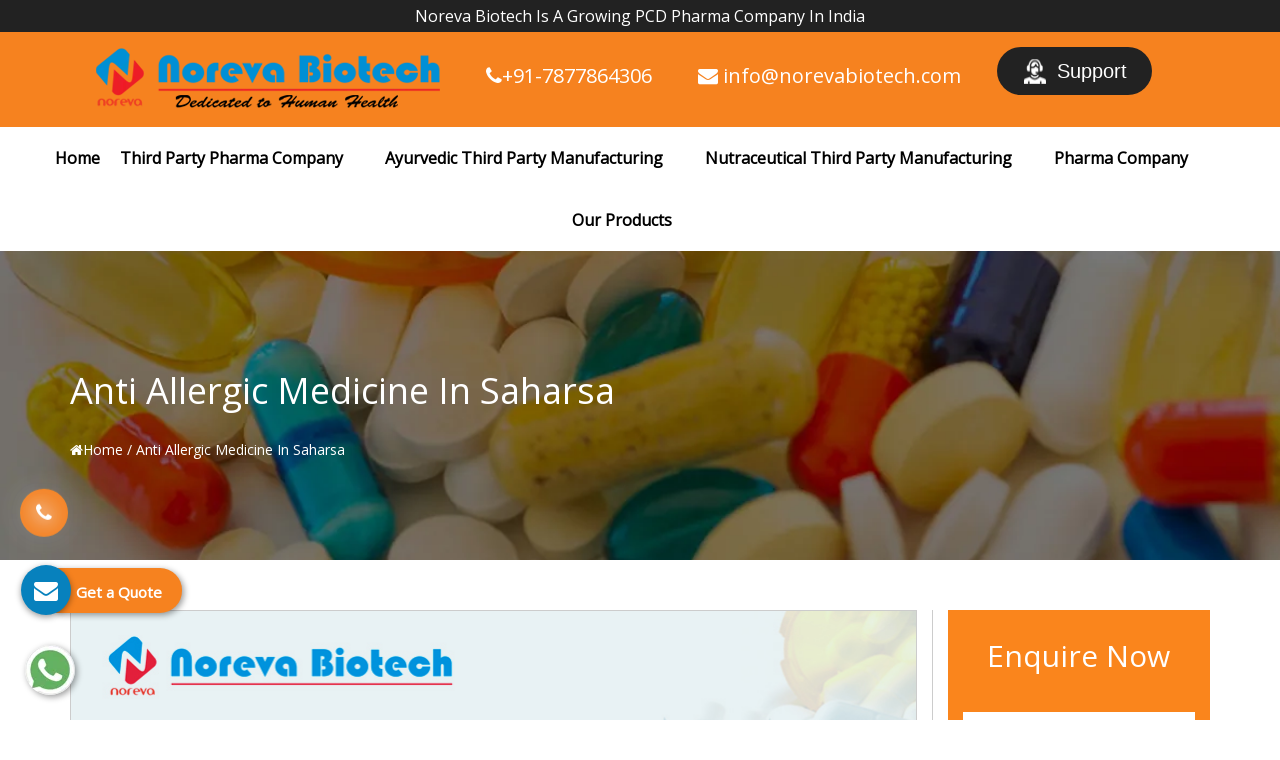

--- FILE ---
content_type: text/html; charset=UTF-8
request_url: https://www.norevabiotech.in/anti-allergic-medicine-in-saharsa.html
body_size: 12562
content:
<!DOCTYPE html>
<html lang="en">
<head>
<base href="https://www.norevabiotech.in/">
<meta charset="utf-8">
<meta http-equiv="X-UA-Compatible" content="IE=edge">
<meta name="viewport" content="width=device-width, initial-scale=1">
<title>Anti Allergic Medicine In Saharsa | Top 5 Anti Allergic Medicine Manufacturers Saharsa</title>
<meta name="description" content="Noreva Biotech is considering as Top 5 Anti Allergic Medicine Manufacturers in Saharsa offer Anti Allergic Medicine in Saharsa. Suppliers and Exporters. Bulk Quantity. Competitive Price" >
<meta name="keywords" content="Anti Allergic Medicine, Anti Allergic Medicine In Saharsa, Anti Allergic Medicine Manufacturers In Saharsa, Anti Allergic Medicine Suppliers In Saharsa, Third Party Anti Allergic Medicine Manufacturers In Saharsa, Third Party Anti Allergic Medicine Manufacturing Company In Saharsa" >
<meta name="author" content="Noreva Biotech">
<meta name="google-site-verification" content="1HESHfgDLPULPZayyqhnOMXAo30H3bOupuGKCYremc4" >
<link rel="canonical" href="https://www.norevabiotech.in/anti-allergic-medicine-in-saharsa.html">
<meta name="distribution" content="global">
<meta name="language" content="English">
<meta name="rating" content="general">
<meta name="ROBOTS" content="index, follow">
<meta name="revisit-after" content="Daily">
<meta name="googlebot" content="index, follow">
<meta name="bingbot" content="index, follow">

<script>
document.write("<link rel=\"stylesheet\" href=\"default/css/bootstrap.min.css\" \/>");
document.write("<link rel=\"stylesheet\" href=\"default/css/site.css\" \/>");
document.write("<link rel=\"stylesheet\" href=\"default/css/font-awesome.min.css\" \/>");
document.write("<link rel=\"stylesheet\" href=\"default/css/stellarnav.min.css\" \/>");
document.write("<link rel=\"stylesheet\" href=\"default/css/responsive.css\" \/>");
document.write("<link rel=\"stylesheet\" href=\"default/css/eosMenu.css\" \/>");
document.write("<link rel=\"stylesheet\" href=\"default/css/ResponsiveAccordianMenu.css\" \/>");
</script>
<link rel="stylesheet" href="https://webclickindia.co.in/smtp/css/mail.css">
<link rel="shortcut icon" type="image/x-icon" href="favicon.ico">
<!-- Global site tag (gtag.js) - Google Analytics -->
<script async src="https://www.googletagmanager.com/gtag/js?id=G-QMZ47EWNSR"></script>
<script>
  window.dataLayer = window.dataLayer || [];
  function gtag(){dataLayer.push(arguments);}
  gtag('js', new Date());

  gtag('config', 'G-QMZ47EWNSR');
</script></head>
<body>

<div class="top-header">
<div class="container">
<div class="row">
<div class="col-lg-12 col-md-12 col-sm-12 col-xs-12 top-tagline align-self-center">
<p>Noreva Biotech Is A Growing PCD Pharma Company In India</p>
</div>

</div>
</div>
</div>

<header>
<div class="top-bar">
<div class="container">
<div class="row">
<div class="col-md-12 text-cont size-large">

<ul>
<li><a href="/" class="header-text-logo" title="Noreva Biotech">
<img src="default/images/header-logo.png" alt="Noreva Biotech" title="Noreva Biotech"></a>
</li>
<li><a href="tel:+91-7877864306" class="dk-hide" title="+91-7877864306"><span><i class="fa fa-phone"></i></span>+91-7877864306 </a></li>
<li><a href="mailto:info@norevabiotech.com" title="info@norevabiotech.com"> <span><i class="fa fa-envelope"></i> </span>info@norevabiotech.com</a></li>
<li><a href="contact-us.html" title="Customer Support" class="get-quote"><img src="images/calling-support.png" alt="Customer Support" title="Customer Support" class="img-responsive"> Support</a></li>
</ul>
</div>

</div>
</div>
</div>
</header>
<div class="sticky">
<div class="container-fluid">
<div class="row">

<div class="col-lg-12 col-md-12 col-sm-12 col-xs-12 nav">
<div class="stellarnav">
<ul>
<li class="active"><a href="/" title="Home">Home</a> </li>


<li class="rel"><a href="third-party-pharma-company-in-saharsa.html">Third Party Pharma Company</a>

<ul class="third_party">
<li>
<a href="third-party-contract-manufacturing-in-saharsa.html" title="">
Third Party Contract Manufacturing</a>
</li>
<li>
<a href="third-party-manufacturing-company-in-saharsa.html" title="">
Third Party Manufacturing Company</a>
</li>
<li>
<a href="third-party-pharma-manufacturing-company-in-saharsa.html" title="">
Third Party Pharma Manufacturing Company</a>
</li>
<li>
<a href="pharma-third-party-manufacturing-companies-in-saharsa.html" title="">
Pharma Third Party Manufacturing Companies</a>
</li>
<li>
<a href="third-party-manufacturing-pharma-companies-in-saharsa.html" title="">
Third Party Manufacturing Pharma Companies</a>
</li>
<li>
<a href="analgesic-third-party-manufacturers-in-saharsa.html" title="">
Analgesic Third Party Manufacturers</a>
</li>
<li>
<a href="antidiabetic-third-party-medicine-manufacturers-in-saharsa.html" title="">
Antidiabetic Third Party Medicine Manufacturers</a>
</li>
<li>
<a href="pharmaceutical-third-party-manufacturing-in-saharsa.html" title="">
Pharmaceutical Third Party Manufacturing</a>
</li>
<li>
<a href="third-party-medicine-manufacturer-in-saharsa.html" title="">
Third Party Medicine Manufacturer</a>
</li>
<li>
<a href="third-party-pharma-manufacturer-in-saharsa.html" title="">
Third Party Pharma Manufacturer</a>
</li>
<li>
<a href="third-party-pharmaceutical-manufacturer-in-saharsa.html" title="">
Third Party Pharmaceutical Manufacturer</a>
</li>
<li>
<a href="third-party-supplement-manufacturers-in-saharsa.html" title="">
Third Party Supplement Manufacturers</a>
</li>
<li>
<a href="antibiotic-third-party-manufacturers-in-saharsa.html" title="">
Antibiotic Third Party Manufacturers</a>
</li>
<li>
<a href="third-party-manufacturing-medicine-in-saharsa.html" title="">
Third Party Manufacturing Medicine</a>
</li>
<li>
<a href="3rd-party-manufacturing-in-saharsa.html" title="">
3rd Party Manufacturing</a>
</li>
<li>
<a href="3rd-party-pharma-manufacturing-in-saharsa.html" title="">
3rd Party Pharma Manufacturing</a>
</li>
<li>
<a href="3rd-party-pharma-manufacturing-companies-in-saharsa.html" title="">
3rd Party Pharma Manufacturing Companies</a>
</li>
<li>
<a href="3rd-party-manufacturing-pharmaceutical-in-saharsa.html" title="">
3rd Party Manufacturing Pharmaceutical</a>
</li>
<li>
<a href="pharmaceutical-third-party-manufacturer-in-saharsa.html" title="">
Pharmaceutical Third Party Manufacturer</a>
</li>
<li>
<a href="pharma-third-party-contract-manufacturing-in-saharsa.html" title="">
Pharma Third Party Contract Manufacturing</a>
</li>
<li>
<a href="third-party-manufacturing-pharma-company-in-saharsa.html" title="">
Third Party Manufacturing Pharma Company</a>
</li>
<li>
<a href="derma-third-party-manufacturing-in-saharsa.html" title="">
Derma Third Party Manufacturing</a>
</li>
<li>
<a href="pharma-3rd-party-manufacturing-in-saharsa.html" title="">
Pharma 3rd Party Manufacturing</a>
</li>
<li>
<a href="antibiotic-third-party-medicine-manufacturers-in-saharsa.html" title="">
Antibiotic Third Party Medicine Manufacturers</a>
</li>
</ul>
</li>


<li class="rel"><a href="ayurvedic-third-party-manufacturing-in-saharsa.html">Ayurvedic Third Party Manufacturing</a>

<ul>
<li>
<a href="ayurvedic-third-party-manufacturing-company-in-saharsa.html" title="">
Ayurvedic Third Party Manufacturing Company</a>
</li>
<li>
<a href="ayurvedic-third-party-manufacturing-companies-in-saharsa.html" title="">
Ayurvedic Third Party Manufacturing Companies</a>
</li>
<li>
<a href="third-party-manufacturing-of-ayurvedic-products-in-saharsa.html" title="">
Third Party Manufacturing Of Ayurvedic Products</a>
</li>
<li>
<a href="ayurvedic-third-party-manufacturer-in-saharsa.html" title="">
Ayurvedic Third Party Manufacturer</a>
</li>
</ul>
</li>

<li class="rel"><a href="nutraceutical-third-party-manufacturing-in-saharsa.html">Nutraceutical Third Party Manufacturing</a>

<ul>
<li>
<a href="private-label-nutraceutical-manufacturers-in-saharsa.html" title="">
Private Label Nutraceutical Manufacturers</a>
</li>
<li>
<a href="third-party-nutraceutical-manufacturing-company-in-saharsa.html" title="">
Third Party Nutraceutical Manufacturing Company</a>
</li>
<li>
<a href="third-party-nutraceutical-medicine-manufacturer-in-saharsa.html" title="">
Third Party Nutraceutical Medicine Manufacturer</a>
</li>
<li>
<a href="third-party-manufacturing-nutraceuticals-in-saharsa.html" title="">
Third Party Manufacturing Nutraceuticals</a>
</li>
<li>
<a href="third-party-manufacturing-solutions-for-nutraceutical-products-in-saharsa.html" title="">
Third Party Manufacturing Solutions For Nutraceutical Products</a>
</li>
<li>
<a href="nutraceutical-companies-in-saharsa.html" title="">
Nutraceutical Companies</a>
</li>
<li>
<a href="nutraceutical-contract-manufacturers-in-saharsa.html" title="">
Nutraceutical Contract Manufacturers</a>
</li>
</ul>
</li>

<li class="rel"><a href="pharma-company-in-saharsa.html">Pharma Company</a>

<ul>
<li>
<a href="pharma-manufacturers-in-saharsa.html" title="">
Pharma Manufacturers</a>
</li>
<li>
<a href="medicine-manufacturing-company-in-saharsa.html" title="">
Medicine Manufacturing Company</a>
</li>
<li>
<a href="pharma-manufacturing-company-in-saharsa.html" title="">
Pharma Manufacturing Company</a>
</li>
<li>
<a href="anti-diabetic-pharma-company-in-saharsa.html" title="">
Anti Diabetic Pharma Company</a>
</li>
<li>
<a href="medicine-manufacturers-in-saharsa.html" title="">
Medicine Manufacturers</a>
</li>
</ul>
</li>


<li class="rel"><a href="#">Our Products</a>


<ul class="prdct">
<li>
<a href="allopathic-medicine-in-saharsa.html" >
Allopathic Medicine</a>
</li>
<li>
<a href="antibiotic-tablets-in-saharsa.html" >
Antibiotic Tablets</a>
</li>
<li>
<a href="anti-diabetic-medicine-in-saharsa.html" >
Anti Diabetic Medicine</a>
</li>
<li>
<a href="anti-hypertension-medicine-in-saharsa.html" >
Anti Hypertension Medicine</a>
</li>
<li>
<a href="cardiac-medicine-in-saharsa.html" >
Cardiac Medicine</a>
</li>
<li>
<a href="chewable-tablet-in-saharsa.html" >
Chewable Tablet</a>
</li>
<li>
<a href="multivitamin-medicine-in-saharsa.html" >
Multivitamin Medicine</a>
</li>
<li>
<a href="nutraceutical-medicine-in-saharsa.html" >
Nutraceutical Medicine</a>
</li>
<li>
<a href="ophthalmic-medicine-in-saharsa.html" >
Ophthalmic Medicine</a>
</li>
<li>
<a href="vitamins-minerals-supplements-in-saharsa.html" >
Vitamins Minerals Supplements</a>
</li>
<li>
<a href="anti-allergic-medicine-in-saharsa.html" >
Anti Allergic Medicine</a>
</li>
<li>
<a href="anti-inflammatory-medicine-in-saharsa.html" >
Anti Inflammatory Medicine</a>
</li>
<li>
<a href="antipsychotics-medicine-in-saharsa.html" >
Antipsychotics Medicine</a>
</li>
<li>
<a href="antiulcer-medicine-in-saharsa.html" >
Antiulcer Medicine</a>
</li>
<li>
<a href="nsaid-in-saharsa.html" >
NSAID</a>
</li>
<li>
<a href="immunity-booster-medicine-in-saharsa.html" >
Immunity Booster Medicine</a>
</li>
<li>
<a href="immunity-booster-products-in-saharsa.html" >
Immunity Booster Products</a>
</li>
<li>
<a href="immunity-booster-in-saharsa.html" >
Immunity Booster</a>
</li>
<li>
<a href="12g-capsule-in-saharsa.html" >
12g Capsule</a>
</li>
<li>
<a href="4g-capsule-in-saharsa.html" >
4g Capsule</a>
</li>
<li>
<a href="9g-capsule-in-saharsa.html" >
9g Capsule</a>
</li>
<li>
<a href="anxiolytic-tablet-in-saharsa.html" >
Anxiolytic Tablet</a>
</li>
<li>
<a href="curcumin-in-saharsa.html" >
Curcumin</a>
</li>
<li>
<a href="curcumin-tablet-in-saharsa.html" >
Curcumin Tablet</a>
</li>
<li>
<a href="l-lysin-syrup-in-saharsa.html" >
L Lysin Syrup</a>
</li>
<li>
<a href="nutraceutical-in-saharsa.html" >
Nutraceutical</a>
</li>
<li>
<a href="antioxidant-medicine-in-saharsa.html" >
Antioxidant Medicine</a>
</li>
<li>
<a href="dietary-supplement-in-saharsa.html" >
Dietary Supplement</a>
</li>
<li>
<a href="gynae-medicine-in-saharsa.html" >
Gynae Medicine</a>
</li>
<li>
<a href="nutraceutical-product-in-saharsa.html" >
Nutraceutical Product</a>
</li>
<li>
<a href="antidepressant-medicine-in-saharsa.html" >
Antidepressant Medicine</a>
</li>
<li>
<a href="protein-powder-in-saharsa.html" >
Protein Powder</a>
</li>
<li>
<a href="softgel-capsule-in-saharsa.html" >
Softgel Capsule</a>
</li>
<li>
<a href="effervescent-tablet-in-saharsa.html" >
Effervescent Tablet</a>
</li>
<li>
<a href="gynae-products-in-saharsa.html" >
Gynae Products</a>
</li>
<li>
<a href="5g-capsule-in-saharsa.html" >
5g Capsule</a>
</li>
<li>
<a href="analgesic-medicine-in-saharsa.html" >
Analgesic Medicine</a>
</li>
<li>
<a href="antispasmodic-tablet-in-saharsa.html" >
Antispasmodic Tablet</a>
</li>
<li>
<a href="co-q-10-softgel-capsule-in-saharsa.html" >
Co-Q 10 Softgel Capsule</a>
</li>
<li>
<a href="curcumin-capsule-in-saharsa.html" >
Curcumin Capsule</a>
</li>
<li>
<a href="curcumin-syrup-in-saharsa.html" >
Curcumin Syrup</a>
</li>
<li>
<a href="antidepressant-tablet-in-saharsa.html" >
Antidepressant Tablet</a>
</li>
<li>
<a href="l-arginine-sachet-in-saharsa.html" >
L- Arginine Sachet</a>
</li>
<li>
<a href="multivitamin-syrup-in-saharsa.html" >
Multivitamin Syrup</a>
</li>
<li>
<a href="antihypertension-medicine-in-saharsa.html" >
Antihypertension Medicine</a>
</li>
<li>
<a href="pharmaceutical-medicine-in-saharsa.html" >
Pharmaceutical Medicine</a>
</li>
</ul>

</li>

</ul>
</div><!-- .stellarnav -->
</div>
</div>
</div>
</div>

<div class="eos-menu" id="menu">
<div class="eos-menu-title"><i class="fa fa-bars fa-lg eos-pull-right" aria-hidden="true"></i></div>
<div class="eos-menu-content">
    <ul>
<li class="eos-item"><a href="/" title="Home">Home</a> </li>
<li class="eos-item"><a href="company-profile.html" title="Company Profile">Company Profile</a></li>

     <div class="eos-group-title"> <a href="third-party-pharma-company-in-saharsa.html" title="">Third Party Pharma Company</a> <i class="fa fa-angle-right fa-lg eos-pull-right" aria-hidden="true"></i></div>


<div class="eos-group-content">
<li class="eos-item">
<a href="third-party-contract-manufacturing-in-saharsa.html" title=""> Third Party Contract Manufacturing</a>
</li>
<li class="eos-item">
<a href="third-party-manufacturing-company-in-saharsa.html" title=""> Third Party Manufacturing Company</a>
</li>
<li class="eos-item">
<a href="third-party-pharma-manufacturing-company-in-saharsa.html" title=""> Third Party Pharma Manufacturing Company</a>
</li>
<li class="eos-item">
<a href="pharma-third-party-manufacturing-companies-in-saharsa.html" title=""> Pharma Third Party Manufacturing Companies</a>
</li>
<li class="eos-item">
<a href="third-party-manufacturing-pharma-companies-in-saharsa.html" title=""> Third Party Manufacturing Pharma Companies</a>
</li>
<li class="eos-item">
<a href="analgesic-third-party-manufacturers-in-saharsa.html" title=""> Analgesic Third Party Manufacturers</a>
</li>
<li class="eos-item">
<a href="antidiabetic-third-party-medicine-manufacturers-in-saharsa.html" title=""> Antidiabetic Third Party Medicine Manufacturers</a>
</li>
<li class="eos-item">
<a href="pharmaceutical-third-party-manufacturing-in-saharsa.html" title=""> Pharmaceutical Third Party Manufacturing</a>
</li>
<li class="eos-item">
<a href="third-party-medicine-manufacturer-in-saharsa.html" title=""> Third Party Medicine Manufacturer</a>
</li>
<li class="eos-item">
<a href="third-party-pharma-manufacturer-in-saharsa.html" title=""> Third Party Pharma Manufacturer</a>
</li>
<li class="eos-item">
<a href="third-party-pharmaceutical-manufacturer-in-saharsa.html" title=""> Third Party Pharmaceutical Manufacturer</a>
</li>
<li class="eos-item">
<a href="third-party-supplement-manufacturers-in-saharsa.html" title=""> Third Party Supplement Manufacturers</a>
</li>
<li class="eos-item">
<a href="antibiotic-third-party-manufacturers-in-saharsa.html" title=""> Antibiotic Third Party Manufacturers</a>
</li>
<li class="eos-item">
<a href="third-party-manufacturing-medicine-in-saharsa.html" title=""> Third Party Manufacturing Medicine</a>
</li>
<li class="eos-item">
<a href="3rd-party-manufacturing-in-saharsa.html" title=""> 3rd Party Manufacturing</a>
</li>
<li class="eos-item">
<a href="3rd-party-pharma-manufacturing-in-saharsa.html" title=""> 3rd Party Pharma Manufacturing</a>
</li>
<li class="eos-item">
<a href="3rd-party-pharma-manufacturing-companies-in-saharsa.html" title=""> 3rd Party Pharma Manufacturing Companies</a>
</li>
<li class="eos-item">
<a href="3rd-party-manufacturing-pharmaceutical-in-saharsa.html" title=""> 3rd Party Manufacturing Pharmaceutical</a>
</li>
<li class="eos-item">
<a href="pharmaceutical-third-party-manufacturer-in-saharsa.html" title=""> Pharmaceutical Third Party Manufacturer</a>
</li>
<li class="eos-item">
<a href="pharma-third-party-contract-manufacturing-in-saharsa.html" title=""> Pharma Third Party Contract Manufacturing</a>
</li>
<li class="eos-item">
<a href="third-party-manufacturing-pharma-company-in-saharsa.html" title=""> Third Party Manufacturing Pharma Company</a>
</li>
<li class="eos-item">
<a href="derma-third-party-manufacturing-in-saharsa.html" title=""> Derma Third Party Manufacturing</a>
</li>
<li class="eos-item">
<a href="pharma-3rd-party-manufacturing-in-saharsa.html" title=""> Pharma 3rd Party Manufacturing</a>
</li>
<li class="eos-item">
<a href="antibiotic-third-party-medicine-manufacturers-in-saharsa.html" title=""> Antibiotic Third Party Medicine Manufacturers</a>
</li>

</div>

     <div class="eos-group-title"> <a href="ayurvedic-third-party-manufacturing-in-saharsa.html" title="">Ayurvedic Third Party Manufacturing</a> <i class="fa fa-angle-right fa-lg eos-pull-right" aria-hidden="true"></i></div>


<div class="eos-group-content">
<li class="eos-item">
<a href="ayurvedic-third-party-manufacturing-company-in-saharsa.html" title=""> Ayurvedic Third Party Manufacturing Company</a>
</li>
<li class="eos-item">
<a href="ayurvedic-third-party-manufacturing-companies-in-saharsa.html" title=""> Ayurvedic Third Party Manufacturing Companies</a>
</li>
<li class="eos-item">
<a href="third-party-manufacturing-of-ayurvedic-products-in-saharsa.html" title=""> Third Party Manufacturing Of Ayurvedic Products</a>
</li>
<li class="eos-item">
<a href="ayurvedic-third-party-manufacturer-in-saharsa.html" title=""> Ayurvedic Third Party Manufacturer</a>
</li>

</div>
         


     <div class="eos-group-title"> <a href="nutraceutical-third-party-manufacturing-in-saharsa.html" title="">Nutraceutical Third Party Manufacturing</a> <i class="fa fa-angle-right fa-lg eos-pull-right" aria-hidden="true"></i></div>


<div class="eos-group-content">
<li class="eos-item">
<a href="private-label-nutraceutical-manufacturers-in-saharsa.html" title=""> Private Label Nutraceutical Manufacturers</a>
</li>
<li class="eos-item">
<a href="third-party-nutraceutical-manufacturing-company-in-saharsa.html" title=""> Third Party Nutraceutical Manufacturing Company</a>
</li>
<li class="eos-item">
<a href="third-party-nutraceutical-medicine-manufacturer-in-saharsa.html" title=""> Third Party Nutraceutical Medicine Manufacturer</a>
</li>
<li class="eos-item">
<a href="third-party-manufacturing-nutraceuticals-in-saharsa.html" title=""> Third Party Manufacturing Nutraceuticals</a>
</li>
<li class="eos-item">
<a href="third-party-manufacturing-solutions-for-nutraceutical-products-in-saharsa.html" title=""> Third Party Manufacturing Solutions For Nutraceutical Products</a>
</li>
<li class="eos-item">
<a href="nutraceutical-companies-in-saharsa.html" title=""> Nutraceutical Companies</a>
</li>
<li class="eos-item">
<a href="nutraceutical-contract-manufacturers-in-saharsa.html" title=""> Nutraceutical Contract Manufacturers</a>
</li>

</div>
   

     <div class="eos-group-title"> <a href="pharma-company-in-saharsa.html" title="">Pharma Company</a> <i class="fa fa-angle-right fa-lg eos-pull-right" aria-hidden="true"></i></div>


<div class="eos-group-content">
<li class="eos-item">
<a href="pharma-manufacturers-in-saharsa.html" title=""> Pharma Manufacturers</a>
</li>
<li class="eos-item">
<a href="medicine-manufacturing-company-in-saharsa.html" title=""> Medicine Manufacturing Company</a>
</li>
<li class="eos-item">
<a href="pharma-manufacturing-company-in-saharsa.html" title=""> Pharma Manufacturing Company</a>
</li>
<li class="eos-item">
<a href="anti-diabetic-pharma-company-in-saharsa.html" title=""> Anti Diabetic Pharma Company</a>
</li>
<li class="eos-item">
<a href="medicine-manufacturers-in-saharsa.html" title=""> Medicine Manufacturers</a>
</li>

</div>
 


<div class="eos-group-title"> <a href="javascript:void(0)"> Our Products</a> 
<i class="fa fa-angle-right fa-lg eos-pull-right" aria-hidden="true"></i></div>


<div class="eos-group-content">
    <ul>
<li class="eos-item">
<a href="allopathic-medicine-in-saharsa.html"> Allopathic Medicine</a>
</li>
</ul>
    <ul>
<li class="eos-item">
<a href="antibiotic-tablets-in-saharsa.html"> Antibiotic Tablets</a>
</li>
</ul>
    <ul>
<li class="eos-item">
<a href="anti-diabetic-medicine-in-saharsa.html"> Anti Diabetic Medicine</a>
</li>
</ul>
    <ul>
<li class="eos-item">
<a href="anti-hypertension-medicine-in-saharsa.html"> Anti Hypertension Medicine</a>
</li>
</ul>
    <ul>
<li class="eos-item">
<a href="cardiac-medicine-in-saharsa.html"> Cardiac Medicine</a>
</li>
</ul>
    <ul>
<li class="eos-item">
<a href="chewable-tablet-in-saharsa.html"> Chewable Tablet</a>
</li>
</ul>
    <ul>
<li class="eos-item">
<a href="multivitamin-medicine-in-saharsa.html"> Multivitamin Medicine</a>
</li>
</ul>
    <ul>
<li class="eos-item">
<a href="nutraceutical-medicine-in-saharsa.html"> Nutraceutical Medicine</a>
</li>
</ul>
    <ul>
<li class="eos-item">
<a href="ophthalmic-medicine-in-saharsa.html"> Ophthalmic Medicine</a>
</li>
</ul>
    <ul>
<li class="eos-item">
<a href="vitamins-minerals-supplements-in-saharsa.html"> Vitamins Minerals Supplements</a>
</li>
</ul>
    <ul>
<li class="eos-item">
<a href="anti-allergic-medicine-in-saharsa.html"> Anti Allergic Medicine</a>
</li>
</ul>
    <ul>
<li class="eos-item">
<a href="anti-inflammatory-medicine-in-saharsa.html"> Anti Inflammatory Medicine</a>
</li>
</ul>
    <ul>
<li class="eos-item">
<a href="antipsychotics-medicine-in-saharsa.html"> Antipsychotics Medicine</a>
</li>
</ul>
    <ul>
<li class="eos-item">
<a href="antiulcer-medicine-in-saharsa.html"> Antiulcer Medicine</a>
</li>
</ul>
    <ul>
<li class="eos-item">
<a href="nsaid-in-saharsa.html"> NSAID</a>
</li>
</ul>
    <ul>
<li class="eos-item">
<a href="immunity-booster-medicine-in-saharsa.html"> Immunity Booster Medicine</a>
</li>
</ul>
    <ul>
<li class="eos-item">
<a href="immunity-booster-products-in-saharsa.html"> Immunity Booster Products</a>
</li>
</ul>
    <ul>
<li class="eos-item">
<a href="immunity-booster-in-saharsa.html"> Immunity Booster</a>
</li>
</ul>
    <ul>
<li class="eos-item">
<a href="12g-capsule-in-saharsa.html"> 12g Capsule</a>
</li>
</ul>
    <ul>
<li class="eos-item">
<a href="4g-capsule-in-saharsa.html"> 4g Capsule</a>
</li>
</ul>
    <ul>
<li class="eos-item">
<a href="9g-capsule-in-saharsa.html"> 9g Capsule</a>
</li>
</ul>
    <ul>
<li class="eos-item">
<a href="anxiolytic-tablet-in-saharsa.html"> Anxiolytic Tablet</a>
</li>
</ul>
    <ul>
<li class="eos-item">
<a href="curcumin-in-saharsa.html"> Curcumin</a>
</li>
</ul>
    <ul>
<li class="eos-item">
<a href="curcumin-tablet-in-saharsa.html"> Curcumin Tablet</a>
</li>
</ul>
    <ul>
<li class="eos-item">
<a href="l-lysin-syrup-in-saharsa.html"> L Lysin Syrup</a>
</li>
</ul>
    <ul>
<li class="eos-item">
<a href="nutraceutical-in-saharsa.html"> Nutraceutical</a>
</li>
</ul>
    <ul>
<li class="eos-item">
<a href="antioxidant-medicine-in-saharsa.html"> Antioxidant Medicine</a>
</li>
</ul>
    <ul>
<li class="eos-item">
<a href="dietary-supplement-in-saharsa.html"> Dietary Supplement</a>
</li>
</ul>
    <ul>
<li class="eos-item">
<a href="gynae-medicine-in-saharsa.html"> Gynae Medicine</a>
</li>
</ul>
    <ul>
<li class="eos-item">
<a href="nutraceutical-product-in-saharsa.html"> Nutraceutical Product</a>
</li>
</ul>
    <ul>
<li class="eos-item">
<a href="antidepressant-medicine-in-saharsa.html"> Antidepressant Medicine</a>
</li>
</ul>
    <ul>
<li class="eos-item">
<a href="protein-powder-in-saharsa.html"> Protein Powder</a>
</li>
</ul>
    <ul>
<li class="eos-item">
<a href="softgel-capsule-in-saharsa.html"> Softgel Capsule</a>
</li>
</ul>
    <ul>
<li class="eos-item">
<a href="effervescent-tablet-in-saharsa.html"> Effervescent Tablet</a>
</li>
</ul>
    <ul>
<li class="eos-item">
<a href="gynae-products-in-saharsa.html"> Gynae Products</a>
</li>
</ul>
    <ul>
<li class="eos-item">
<a href="5g-capsule-in-saharsa.html"> 5g Capsule</a>
</li>
</ul>
    <ul>
<li class="eos-item">
<a href="analgesic-medicine-in-saharsa.html"> Analgesic Medicine</a>
</li>
</ul>
    <ul>
<li class="eos-item">
<a href="antispasmodic-tablet-in-saharsa.html"> Antispasmodic Tablet</a>
</li>
</ul>
    <ul>
<li class="eos-item">
<a href="co-q-10-softgel-capsule-in-saharsa.html"> Co-Q 10 Softgel Capsule</a>
</li>
</ul>
    <ul>
<li class="eos-item">
<a href="curcumin-capsule-in-saharsa.html"> Curcumin Capsule</a>
</li>
</ul>
    <ul>
<li class="eos-item">
<a href="curcumin-syrup-in-saharsa.html"> Curcumin Syrup</a>
</li>
</ul>
    <ul>
<li class="eos-item">
<a href="antidepressant-tablet-in-saharsa.html"> Antidepressant Tablet</a>
</li>
</ul>
    <ul>
<li class="eos-item">
<a href="l-arginine-sachet-in-saharsa.html"> L- Arginine Sachet</a>
</li>
</ul>
    <ul>
<li class="eos-item">
<a href="multivitamin-syrup-in-saharsa.html"> Multivitamin Syrup</a>
</li>
</ul>
    <ul>
<li class="eos-item">
<a href="antihypertension-medicine-in-saharsa.html"> Antihypertension Medicine</a>
</li>
</ul>
    <ul>
<li class="eos-item">
<a href="pharmaceutical-medicine-in-saharsa.html"> Pharmaceutical Medicine</a>
</li>
</ul>

</div>


<li class="eos-item"><a href="sitemap.html" title="Sitemap">Sitemap</a></li>
<li class="eos-item"><a href="contact-us.html" title="Contact Us">Contact Us</a></li>

</ul>

</div>


</div>  <section class="common-banner">
  <div class="container">
    <h1>Anti Allergic Medicine In Saharsa</h1>
    <ul>
      <li><a href="/" title="Home"><i class="fa fa-home" aria-hidden="true"></i>Home</a></li>
      <li>/</li>
	   
      <li>Anti Allergic Medicine In Saharsa</li>
    </ul>
  </div>
</section>


<section class="our-products">
  <div class="container">
    <div class="row">
<div class="col-lg-9 col-md-9 col-sm-9 col-xs-12 products-fill">
<div class="cover-product detail-last">
<div class="zoom-effect">
 					 <img src="https://www.norevabiotech.com/images/no-image1.jpg" class="image-zoom" title="Anti Allergic Medicine In Saharsa" alt="Anti Allergic Medicine In Saharsa" class="image-zoom">  

<div class="overlay-zoom">
<div class="text-zoom">
</div>
</div>

</div>
</div>

<div class="cover-product-this">
<p style="text-align:justify"><span style="color:null">Noreva Biotech is the name to recall for Anti Allergic Medicine In Saharsa. Offering excellent products and unmatched third party manufacturing services has attained our company a credible position in the global market. Our team of experienced professionals has helped us sail through manufacturing challenges and satisfy clients by all means.</span></p>

<p style="text-align:justify">With years of manufacturing experience, we have gathered premium resources and a skilled team to handle safe and hygienic processing. The team with modern facilities has allowed us to attain excellence and a reputation among the best Anti Allergic Medicine Manufacturers In Saharsa. If you have any other demand than what’s in our offerings, we can provide tailored solutions without breaking your budget.</p>

<p style="text-align:justify">Do you still have doubts? Looking for one of the reliable Anti Allergic Medicine Exporters and Suppliers In Saharsa? You can reach us without second thoughts. Submit your direct enquiry or call our experts to initiate a one-to-one conversation. We are waiting to hear from you.</p>

   
</div>

</div>


<div class="col-lg-3 col-md-3 col-sm-3 col-xs-12 form-side">
	<div class="inner-cover" id="innerenquiry-form">
        <div class="quick-form">
		 <p id="innersuccessmsg"></p>
	<div class="overlaysan"></div>
          <p class="quick-form-h2">Enquire Now</p>
        <form action="enquiries/add"  method="post">
		  <input name="enquiry_for" type="hidden" value="Enquiry For Contact Us" >
		<input type="hidden" name="page_url" value="https://www.norevabiotech.in/anti-allergic-medicine-in-saharsa.html">
            <div class="col-md-12 side-filed">
              <input type="text" name="name" placeholder="Name*" required="">
            </div>

             <div class="col-md-12 side-filed">
              <input type="email" name="email" placeholder="Email*" required="">
            </div>

            <div class="col-md-12 side-filed">
              <input type="text" name="mobile"  onkeypress="return event.charCode >= 48 &amp;&amp; event.charCode <= 57 || event.charCode == 43 || event.charCode == 45 || event.charCode == 0" maxlength="15" placeholder="Phone*" required="">
            </div>

             <div class="col-md-12 side-filed">
              <input type="text" name="address" placeholder="Address">
            </div>

            <div class="col-md-12 side-filed side-textarea">
              <textarea name="message"  placeholder="Message"></textarea>
            </div>

             <div class="col-md-12 side-filed submit-btn-side">
              <input type="submit" name="submit" value="submit">
            </div>
          </form>
        </div>
		</div>
  </div>

</div>
</div>
</section>
<!-- random section -->
<section class="random-block py-5">
<div class="container">
<div class="row">
	<div class="col-xl-12 col-lg-12 col-md-12 col-sm-12 col-xs-12 content-side-faq-details align-self-center">
	<div class="section-title text-center">
<div class="row">
<div class="col-md-12 text-center">
<h1 class="text-uppercase title heading"><span class="text-theme-colored mb-4 d-block font-weight-300"> FAQ's</span></h1>
</div>
</div>
</div>
<div class="col-md-12 margin-set">
<div class="twd_container">
<!-- responsive accordian -->
<div id="1" class="expandContent">
<h3 class="header">
<div class="headerColumn1">What is your company profile?</div>
<div class="headerColumn2 expand"><img src="default/images/plus.png" /></div>
<div class="expandedContentClearFloat"></div>
</h3>
<div class="expandedContent"><p style="text-align:justify">Noreva Biotech, incepted in the year 2010, has been driven by quality and motive to earn utmost customer satisfaction. The team also works hand in hand to meet the requirements of the clients and provide efficient solution at a very nominal amount. We also have a strong business network that help in meeting our deadlines. Moreover, we have carved a niche as one of the supreme <strong>Anti Allergic Medicine </strong>Service Provider in India.</p>
</div>
</div>
<div id="2" class="expandContent">
<h3 class="header">
<div class="headerColumn1">What do you understand by Anti Allergic Medicine?</div>
<div class="headerColumn2 expand"><img src="default/images/plus.png" /></div>
<div class="expandedContentClearFloat"></div>
</h3>
<div class="expandedContent"><p style="text-align:justify"><strong>Anti Allergic Medicine </strong>is a simplest way you can think of to expand your business. This will not add up to any additional cost as all the raw material sourcing, manufacturing machines needed, quality checks, packaging and the final delivery is taken care by us under the <strong>Anti Allergic Medicine </strong>service.</p>
</div>
</div>
<div id="3" class="expandContent">
<h3 class="header">
<div class="headerColumn1">How is Anti Allergic Medicine helpful for my business?</div>
<div class="headerColumn2 expand"><img src="default/images/plus.png" /></div>
<div class="expandedContentClearFloat"></div>
</h3>
<div class="expandedContent"><p style="text-align:justify">Now that the manufacturing, quality check, packaging and delivery is all taken up by us, all you need to do is build your brand. Make all necessary strategies to work to make your business grow. The <strong>Anti Allergic Medicine </strong>will also make you earn a good amount of profit ratio.&nbsp;</p>
</div>
</div>
<div id="4" class="expandContent">
<h3 class="header">
<div class="headerColumn1">How to avail Anti Allergic Medicine?</div>
<div class="headerColumn2 expand"><img src="default/images/plus.png" /></div>
<div class="expandedContentClearFloat"></div>
</h3>
<div class="expandedContent"><p style="text-align:justify">To avail <strong>Anti Allergic Medicine </strong>service, you can send in your query thru &lsquo;Send Enquiry&rsquo; form available on the website. In addition to this, you can also reach us at SB - 41, Nand Marg, Subhash Nagar, Jaipur -302016 Rajasthan, India. The &lsquo;Contact Us&rsquo; page also has relevant information to contact to place an order for <strong>Anti Allergic Medicine</strong>.</p>
</div>
</div>
<div id="5" class="expandContent">
<h3 class="header">
<div class="headerColumn1">For Anti Allergic Medicine, is there customer support available?</div>
<div class="headerColumn2 expand"><img src="default/images/plus.png" /></div>
<div class="expandedContentClearFloat"></div>
</h3>
<div class="expandedContent"><p style="text-align:justify">We special 24*7 support team is available to meet with the queries regarding the <strong>Anti Allergic Medicine</strong>. You can call on the number provided on the website, or drop an email. Thus, our clients praise us for our unfailing services.</p>
</div>
</div>
<div id="6" class="expandContent">
<h3 class="header">
<div class="headerColumn1">What makes you a reliable Anti Allergic Medicine provider?</div>
<div class="headerColumn2 expand"><img src="default/images/plus.png" /></div>
<div class="expandedContentClearFloat"></div>
</h3>
<div class="expandedContent"><p style="text-align:justify">We are listed as one of the reliable<strong> Anti Allergic Medicine Service Provider </strong>in India as there is no one who can compete with our quality and services being cost effective. We also provide round the clock customer support in order to ensure utmost satisfaction level by our clients. Our main motive is to deliver quality at a very reasonable prices and help our clients grow their businesses.</p>
</div>
</div>
</div>
</div>
</div>
</div>
</div>
</section> 


<div class="footer-drop wide-tb-100 d-none">
		<div class="container">
			<div class="row">
				<div class="col-md-4">
					<p class="footerHd">ABOUT US</p>
					<p>Noreva Biotech was established in the year 2010. Consistently improving our products and services for years have made us a distinguished Pharma Franchise Company In India.</p>
										<a href="/"><img src="default/images/footer-logo-green.png" alt="Noreva Biotech" title="Noreva Biotech"></a>
				</div>
				 <div class="footer-cover" id="footer-form123">
				<div class="col-md-4">
					<p id="footersuccessmsg123"></p>
					<p class="footerHd">CONTACT US</p>
				     <form action="enquiries/add" method="post">
					<input type="hidden" name="enquiry_for" value="Enquiry For Contact Us">
                    <input type="hidden" name="page_url" value="https://www.norevabiotech.in/anti-allergic-medicine-in-saharsa.html">
			  <div class="form-group">    
				<input type="text" name="name" class="form-control"  placeholder="Name" required>
			  </div>
			  <div class="form-group">
				
				<input type="email" name="email" class="form-control"  placeholder="Email" required >
			  </div>
			  <div class="form-group">
				
				<input type="text" name="mobile"  onkeypress="return event.charCode >= 48 &amp;&amp; event.charCode <= 57 || event.charCode == 43 || event.charCode == 45 || event.charCode == 0" maxlength="15" class="form-control" id="exampleFormControlInput1" placeholder="Phone" required >
			  </div>
			  <div class="form-group">
				
				<input type="text" name="address" class="form-control"  placeholder="Address" >
			  </div>
		  <div class="form-group">
			
			<textarea class="form-control" name="message"  rows="3" placeholder="Message" style="resize: none;"></textarea>
		  </div>
  <button class="btn btn-primary" type="submit">Submit</button>
</form>
				</div>
				<div class="col-md-4 foter-link">
<p class="footerHd">GET IN TOUCH</p>
<p><strong>Registered Office:</strong></p>
<p><i class="fa fa-map-marker" aria-hidden="true"></i> <!-- SB -41, Nand Marg, Subhash Nagar, Jaipur -302016 Rajasthan --> SB -41, Nand Marg, Subhash Nagar, Jaipur -302016 Rajasthan</p>
<p><i class="fa fa-phone-square" aria-hidden="true"></i> 
<a href="tel:+91-7877864306" title="+91-7877864306" class="dk-hide">+91-7877864306
	<!-- +91-7877864306 --></a>

	 <a href="tel:#" title="#" class="dk-hide">
</a>
	</p>

<p> <i class="fa fa-envelope" aria-hidden="true"></i> 
<a href="mailto:info@norevabiotech.com" title=" info@norevabiotech.com">

 info@norevabiotech.com


</a>
</p>

<p><i class="fa fa-globe" aria-hidden="true"></i><a href="https://www.norevabiotech.in" title="https://www.norevabiotech.in/">  www.norevabiotech.in/</a></p>
<p></p>
				</div>
			</div>
		</div>
	
	</div>
</div>

<!-- <section class="quick-links">
  <div class="container">
    <div class="row">
<div class="col-lg-12 col-md-12 col-sm-12 col-xs-12 nav-links">
  <ul>
  <li><a href="/" title="Home"><i class="fa fa-home" aria-hidden="true"></i> Home</a></li>
    <li><a href="#" title="Company Profile"><i class="fa fa-building" aria-hidden="true"></i> Company Profile</a></li>
    <li><a href="#" title="Sitemap"><i class="fa fa-sitemap" aria-hidden="true"></i> Sitemap</a></li>
    <li><a href="#" title="Our Presence"><i class="fa fa-globe" aria-hidden="true"></i> Our Presence</a></li>
        <li><a href="#" title="Contact Us"><i class="fa fa-phone" aria-hidden="true"></i> Contact Us</a></li>
  </ul>
</div>
    </div>
  </div>
</section> -->

<!-- Footer -->
<div class="footer">
  <div class="container">
    <div class="row">
      <div class="col-lg-3 widget"><a href="/" title="Noreva Biotech"> <img src="default/images/footer-logo-green.png" alt="Noreva Biotech" title="Noreva Biotech" class="img-responsive">
        </a>
<p>Noreva Biotech s was established in the year 2010 by Mr. Mukesh Chaudhary to elevate the quality of pharmaceutical products in the market.</p>

<div class="social-icons-footer align-self-center">
<ul class="list-unstyled d-flex align-items-center">
<li><a href="https://www.facebook.com/NorevaBiotechIndia/" title="Facebook" class="facebook-icon" target="_blank"><i class="fa fa-facebook" aria-hidden="true"></i></a></li>
<li><a href="https://twitter.com/NorevaBiotech" title="Twitter" class="twitter-icon" target="_blank"><i class="fa fa-twitter" aria-hidden="true"></i></a></li>
<li><a href="https://www.linkedin.com/company/noreva-biotech" title="Linkedin" class="linkedin-icon" target="_blank"><i class="fa fa-linkedin" aria-hidden="true"></i></a></li>
</ul>
</div>





      </div>
      <!--col-lg-3-->
      <div class="col-lg-2 widget">
        <p class="footer-title">Quick Links</p>
        <ul>
          <li><a href="/" title="Pharmaceutical Company"><i class="fa fa-angle-right" aria-hidden="true"></i> Home</a></li>
          <li><a href="company-profile.html" title="Pharma Franchise Company"><i class="fa fa-angle-right" aria-hidden="true"></i> Company Profile</a></li>
                  <li><a href="sitemap.html" title="PCD Pharma Company"><i class="fa fa-angle-right" aria-hidden="true"></i>
 Sitemap</a></li> <li><a href="our-presence.html" title="Market We Serve In"><i class="fa fa-angle-right" aria-hidden="true"></i> Our Presence</a></li>
           <li><a href="contact-us.html" title="Noreva Biotech Contact Details"><i class="fa fa-angle-right" aria-hidden="true"></i> Contact Us</a></li>
        
             <li><a href="https://www.norevabiotech.com/our-website.html" target="_blank" title="our-website" ><i class="fa fa-angle-right" aria-hidden="true"></i> Our Websites</a></li>

        </ul>
      </div>
      <!--col-lg-3-->
      <div class="col-lg-3 widget">
        <p class="footer-title">Services</p>
<ul>
<li><a href="third-party-pharma-company-in-saharsa.html" title="Third Party Pharma Company"><i class="fa fa-angle-right" aria-hidden="true"></i> Third Party Pharma Company</a></li>

<li><a href="ayurvedic-third-party-manufacturing-in-saharsa.html" title="Ayurvedic Third Party Manufacturing"><i class="fa fa-angle-right" aria-hidden="true"></i> Ayurvedic Third Party Manufacturing</a></li>

<li><a href="nutraceutical-third-party-manufacturing-in-saharsa.html" title="Nutraceutical Third Party Manufacturing"><i class="fa fa-angle-right" aria-hidden="true"></i> Nutraceutical Third Party Manufacturing</a></li>

<li><a href="pharma-company-in-saharsa.html" title="Pharma Company"><i class="fa fa-angle-right" aria-hidden="true"></i> Pharma Company</a></li>

<li><a href="anti-hypertension-medicine-in-saharsa.html" title="Anti Hypertension Medicine"><i class="fa fa-angle-right" aria-hidden="true"></i> Anti Hypertension Medicine</a></li>

</ul>
      </div>
      <!--col-lg-3-->
      <div class="col-lg-4 get-in-touch widget">
        <p class="footer-title">Get In Touch</p>
        <p><strong>Director:</strong> Mr. Mukesh Chaudhary</p>
        <p class="spacing"><strong>Address :</strong> SB -41, Nand Marg, Subhash Nagar, Jaipur -302016 Rajasthan</p>
        <p><strong>Email :</strong> <a href="mailto:info@norevabiotech.com" title="info@norevabiotech.com" class="text-white">info@norevabiotech.com</a></p>
        <p><strong>Mobile No. :</strong><a href="tel:++91-8949411578" class="text-white dk-hide"> +91-8949411578 </a></p>
        <p><strong>Landline No. :</strong><a href="tel:+91-7877864306" class="text-white dk-hide"> +91-7877864306 </a></p>
		
<div class="middle">
<ul></ul>
</div>
		
      </div>
      <!--col-lg-3-->
    </div>
    <!--row-->
  </div>
  <!--container-->
</div>
<footer class="footerbg">
		<div class="container">
			<div class="row">
				<div class="col-md-12 white-color-text">
<p><button onclick="toggleExpand()" class="btn-design">Copyright</button> © 2026 Noreva Biotech | All Rights Reserved . Website Designed & SEO By Webclick® Digital Pvt. Ltd.
 <strong><a href="https://www.webclickindia.com" target="_blank" title="Website Designing Company in Delhi India">Website Designing Company India</a></strong></p>
				</div>
			</div>
			<div class="row">
				<div class="col-md-12">
					
				</div>
			</div>
		</div>
	</footer>
<style>

.expandable {
      max-height: 0;
      overflow: hidden;
      position: absolute;
      left: 0px;
      transition: max-height 0.3s ease;
      width: 98%;
      background-color: #201c38;
      padding: 0 10px;
      border-radius: 5px;
    }

    .expandable.open {
      max-height: 500px; /* Adjust based on content */
      padding: 10px;
      z-index: 99999;
      position: relative;
      overflow-y: scroll;
      height:135px;
	  width: 100%;
    }

    .tabs-hidden-and-show button {
      padding: 10px 20px;
      margin-bottom: 10px;
      cursor: pointer;
      background-color: #201c38;
      color: white;
      font-family: arial;
      border: none;
      border-radius: 5px;
    }

   .tabs-hidden-and-show a {
      display: block;
      margin: 5px 0;
      font-family: arial;
      color: #fff;
      text-decoration: none;
    }
.tabs-hidden-and-show ul {
    justify-content: space-between;
    padding-left: 15px;
    padding-right: 15px;
    text-align: center;
}
button.btn-design {
    background: transparent;
    border: none;
}
div#expandDiv ul li {
    display: inline-block;
    margin-right: 0;
    border-right: 1px solid #ccc;
    padding-left: 15px;
    padding-right: 15px;
}

button.btn-design {
    border: none;
    background: transparent;
    color: #fff;
}

</style>
<!-- Script -->
<script>
function toggleExpand() {
const div = document.getElementById("expandDiv");
div.classList.toggle("open");
}
</script>
<!-- mobile-three-item -->
<section class="mobile-three-item">
<div class="container-fluid">
<div class="row">
<ul class="w-100">
<li><a href="tel:+91-8949411578" title="Call Us"><i class="fa fa-phone" aria-hidden="true"></i> Call Us</a></li>

<li><a href="https://api.whatsapp.com/send?phone=917877864306&amp;text=Hello%20Noreva%20Biotech%2C%20would%20like%20to%20know%20more%20details%20about%20your%20products%2C%20Please%20send%20more%20details." target="_blank" title="WhatsApp"><i class="fa fa-whatsapp" aria-hidden="true"></i> WhatsApp</a></li>

<li><a href="#" data-toggle="modal" data-target="#exampleModal-two" title="Enquiry"><i class="fa fa-file-text-o" aria-hidden="true"></i> Enquiry</a></li>

</ul>
</div>
</div>
</section>

	<div class="enquiry" data-toggle="modal" data-target="#exampleModal-two" title="Send Enquiry">
<i class="fa fa-envelope"></i>
<strong>Get a Quote</strong></div>
<div class="modal fade bs-example-modal-sm" id="exampleModal-two" tabindex="-1" role="dialog" aria-labelledby="exampleModalLabel" style="display: none;">
<div class="modal-dialog modal-sm" role="document">
<div class="modal-content">
<div class="modal-header">
<button type="button" class="close" data-dismiss="modal" data-target=".bs-example-modal-sm" aria-label="Close"><span aria-hidden="true">×</span></button>
<span class="modal-title" id="exampleModalLabel">Get a Quote</span>
</div>
<div class="modal-body" id="homepopupenquiry-form">
<p class="send_p">If you have a urgent requirement please fill the form or dial contact number: <span><br>
+91-7877864306</span>
</p>
<form action="enquiries/add" method="post">
<p id="homepopupenquirysuccessmsg"></p>
<div class="overlaysan"></div>
<input type="hidden" name="enquiry_for" value="Enquiry For Contact Us">
<input type="hidden" name="page_url" value="https://www.norevabiotech.in/anti-allergic-medicine-in-saharsa.html">
<div class="row">
<div class="col-lg-12">
<div class="form-group">
<input tabindex="1" class="form-control" type="text" name="name" id="nameBottom" placeholder="Name*" required="">
</div>
</div>
<div class="col-lg-12">
<div class="form-group">
<input tabindex="2" class="form-control" type="text" name="email" id="emailBottom" placeholder="Email ID*" required="">
</div>
</div>
<div class="col-lg-12">
<div class="form-group">
<input tabindex="3" class="form-control" type="text" name="mobile" id="mobileBottom" placeholder="Phone Number*" onkeypress="return event.charCode >= 48 &amp;&amp; event.charCode <= 57 || event.charCode == 43 || event.charCode == 45 || event.charCode == 0" maxlength="15" minlength="10" required="">
</div>
</div>
<div class="col-lg-12">
<div class="form-group">
<input tabindex="4" class="form-control locationBottom" type="text" name="address" placeholder="Address">
</div>
</div>
<div class="col-lg-12">
<div class="form-group">
<textarea tabindex="5" class="form-control" name="message" id="messageBottom" placeholder="Message"></textarea>
</div>
</div>
<div class="col-lg-12">
<button tabindex="7" class="modal_btn" type="submit" name="submit" value="Submit" data-submit="...Sending">Submit Now</button>
</div>
</div>
</form>
</div>
</div>
</div>
</div>

	<div class="phone_lefts-side glow" data-target="html">
<a title="Contact Us" href="tel:7877864306"><i class="fa fa-phone"></i></a>
</div>

    <script>
    document.write("<script type=\"text/javascript\" src=\"default/scripts/jquery-2.2.4.min.js\"><\/script>");
    document.write("<script type=\"text/javascript\" src=\"default/scripts/bootstrap.min.js\"><\/script>");
    document.write("<script type=\"text/javascript\" src=\"default/scripts/index.js\"><\/script>");
    document.write("<script type=\"text/javascript\" src=\"default/scripts/stellarnav.min.js\"><\/script>");
    document.write("<script type=\"text/javascript\" src=\"default/scripts/eosMenu.js\"><\/script>");
    document.write("<script type=\"text/javascript\" src=\"default/scripts/ResponsiveAccordianMenu.js\"><\/script>");
    </script>
    <script src="https://webclickindia.co.in/smtp/js/mail.js"></script>

    <script>
    $("#menu").eosMenu();
    </script>

    <div class="whats-app-icon">
    <a href="https://api.whatsapp.com/send?phone=917877864306&amp;text=Hello%20Noreva%20Biotech%2C%20would%20like%20to%20know%20more%20details%20about%20your%20products%2C%20Please%20send%20more%20details." target="_blank"><img src="default/images/whats-app-icon.png" alt="" title=""></a>
    </div>
    </body>
    </html>

--- FILE ---
content_type: text/css
request_url: https://www.norevabiotech.in/default/css/site.css
body_size: 9518
content:
@import url('https://fonts.googleapis.com/css?family=Open+Sans&display=swap');
body {
    font-family: 'Open Sans', sans-serif;
    font-weight: 400;
	height: 100%;
    color: #aaa;
    margin: 0;
    padding: 0;
}
ul{list-style-type: none; padding: 0px; margin: 0px;}
p {
    margin: 0 0 10px;
    color: #333;
    font-size: 16px;
}

.logo {
    background: transparent !important;
    padding: 0px 0;
    width: 130px;
    margin: 0;
}
ul.prdct {
    height: 500px;
    overflow-y: scroll;
}

ul.third_party {
    height: 500px;
    overflow-y: scroll;
}
/*.navbar-brand {
    float: left;
    height: auto !important;
    padding: 0px 10px !important;
    font-size: 18px;
    line-height: 20px;
}

.navbar-toggle {
    position: relative;
    float: right;
    padding: 9px 10px;
    margin-top: 22px !important;
    margin-right: 15px;
    margin-bottom: 8px;
    background-color: #f6821f !important;
    background-image: none;
    border: 1px solid #ffffff !important;
    border-radius: 4px;
}

.navbar-toggle .icon-bar {
    background-color: #ffffff !important;
}

.navbar-bg {
    box-shadow: 0px 6px 10px 0px rgba(255, 53, 20, 0.2);
}

.navbar {
    position: relative;
    min-height: 50px;
    margin-bottom: 0px !important;
    border: 1px solid transparent;
    box-shadow: 0px 6px 10px 0px rgba(255, 53, 20, 0.2)
}

.menu-marg-tp {
    margin-top: 14px;
}*/


.mobile-three-item li {display: inline-block;  margin-right: 0;  padding: 10px 5px;  width: 32%;}
.mobile-three-item { text-align: center;}
.mobile-three-item li:first-child{background-color: black;}
.mobile-three-item li:nth-child(2){background-color: #64b161;}
.mobile-three-item li:last-child{background-color: #f6821f;}
.mobile-three-item li a{color: #fff;}
.mobile-three-item { text-align: center;  display: none;   position: fixed;    z-index: 999999;  bottom: 0; width: 100%;}


.social-icons-footer ul li a {
    color: var(--white);
}

.social-icons-footer ul li {
    margin: 10px;
    font-size: 24px;
    transition: transform .2s, color .2s;
}

.social-icons-footer ul li:hover {
    transform: scale(1.2);
}

.social-icons-footer ul li:hover a.pinterest-icon{
    color: #c8232c;
}
.social-icons-footer ul li:hover a.facebook-icon{
    color: #3b5998;
}
.social-icons-footer ul li:hover a.linkedin-icon{
    color: #2867B2  ;
}
.social-icons-footer ul li:hover a.twitter-icon{
    color: #1DA1F2;
}
    
.fab {
    font-family: "Font Awesome";
}
.social-icons-footer ul {
    display: flex;
}
.social-icons-footer ul li a {
    font-size: 20px!important;
    margin-left: 10px;
    background: #f6821f;
    border-radius: 50%;
    padding: 10px;
}

.top-bar {
    background-color: #f6821f;
    font-size: 13px;
    color: #ffffff;
    border-bottom: 4px solid rgba(229, 229, 229, 0);
}

.top-bar .text-cont i {
    color: #ffffff;
}
a.get-quote {
    position: relative;
    top: 2px;
}

.top-bar .text-cont i {
    color: #ffffff;
}

.social-icons {
    font-size: 15px;
    color: rgb(6, 22, 58);
    text-transform: uppercase;
    line-height: 1.2;
}

.social-icons a {
    padding-right: 10px;
}

.slider,
.slider > div {
    /* Images default to Center Center. Maybe try 'center top'? */
    background-position: center center;
    display: block;
    width: 100%;
    height: 565px;
    /* height: 100vh; */
    /* If you want fullscreen */
    position: relative;
    background-size: cover;
    background-repeat: no-repeat;
    background-color: #000;
    overflow: hidden;
    -moz-transition: transform .4s;
    -o-transition: transform .4s;
    -webkit-transition: transform .4s;
    transition: transform .4s;
}

.slider > div {
    position: absolute;
}

.slider > i {
    color: #5bbd72;
    position: absolute;
    font-size: 60px;
    margin: 20px;
    top: 40%;
    text-shadow: 0 10px 2px #223422;
    transition: .3s;
    width: 30px;
    padding: 10px 13px;
    background: #fff;
    background: rgba(255, 255, 255, .3);
    cursor: pointer;
    line-height: 0;
    box-sizing: content-box;
    border-radius: 3px;
    z-index: 4;
}

.slider > i svg {
    margin-top: 3px;
}

.slider > .left {
    left: -100px;
}

.slider > .right {
    right: -100px;
}

.slider:hover > .left {
    left: 0;
}

.slider:hover > .right {
    right: 0;
}

.slider > i:hover {
    background: #fff;
    background: rgba(255, 255, 255, .8);
    transform: translateX(-2px);
}

.slider > i.right:hover {
    transform: translateX(2px);
}

.slider > i.right:active,
.slider > i.left:active {
    transform: translateY(1px);
}

.slider:hover > div {
    transform: scale(1.01);
}

.hoverZoomOff:hover > div {
    transform: scale(1);
}

.slider > ul {
    position: absolute;
    bottom: 10px;
    left: 50%;
    z-index: 4;
    padding: 0;
    margin: 0;
    transform: translateX(-50%);
}

.slider > ul > li {
    padding: 0;
    width: 15px;
    height: 15px;
    border-radius: 50%;
    list-style: none;
    float: left;
    margin: 5px 5px 0;
    cursor: pointer;
    border: 1px solid #fff;
    -moz-transition: .3s;
    -o-transition: .3s;
    -webkit-transition: .3s;
    transition: .3s;
}

.slider > ul > .showli {
    background-color: #f6821f;
    -moz-animation: boing .5s forwards;
    -o-animation: boing .5s forwards;
    -webkit-animation: boing .5s forwards;
    animation: boing .5s forwards;
}

.slider > ul > li:hover {
    background-color: #f6821f;
}

.slider > .show {
    z-index: 1;
}

.hideDots > ul {
    display: none;
}

.showArrows > .left {
    left: 0;
}

.showArrows > .right {
    right: 0;
}

.slider > div span {
    display: block;
    background: rgba(0, 0, 0, .5);
    position: absolute;
    bottom: 0;
    color: #fff;
    text-align: center;
    padding: 0;
    width: 100%;
}

@keyframes boing {
    0% {
        transform: scale(1.2);
    }
    40% {
        transform: scale(.6);
    }
    60% {
        transform: scale(1.2);
    }
    80% {
        transform: scale(.8);
    }
    100% {
        transform: scale(1);
    }
}


/* -------------------------------------- */

html {
    height: 100%;
    box-sizing: border-box;
}

*,
*:before,
*:after {
    box-sizing: inherit;
}

.wide-tb-100 {
    padding-top: 50px;
    padding-bottom: 50px;
}

.bg-sky-blue {
    background: #f1fbff;
}

.bg-grey-dark {
	background: #38393b;
}

.head1 {
    text-align: center;
    color: rgb(88, 88, 88);
    font-size: 32px;
    line-height: 38px;
    font-weight: 500;
    margin-bottom: 25px;
}

.cont1 {
    font-size: 16px;
    line-height: 1.5;
    text-align: center;
    font-weight: normal;
}

.section2img { max-height: 270px;}

.section-drop {
    background-image:url(../images/Soltech-Award-Banner-1.jpg);
    background-repeat:no-repeat;
    min-height: 661px;
    background-size:cover;
}
.footer-drop {
	background: #5b5b5b;
	
}

.footerHd { 
	color: #ffffff;
	font-size: 22px;
    font-weight: 900;
    line-height: 1.5;
    letter-spacing: 0px;
    font-style: normal;
	margin-bottom: 20px;}
	
.footerbg {background: #2a2a2a; text-align: center; padding: 25px 0px 5px 0; color: #ffffff;}
.footerbg .social-icons i { color: #ffffff;}

.inner-cont-out { width: calc(100%);
    visibility: visible;
    animation-duration: 0.6s;
    height: 100%;
    margin-top: 25%;}
	
.inner-cont-in { background-color: rgba(255,255,255,0.47);
    border: 10px solid #ff9800;
    padding: 40px 40px 40px 40px;
    background-position: left top;
    background-repeat: no-repeat;
    -webkit-background-size: cover;
    -moz-background-size: cover;
    -o-background-size: cover;
    background-size: cover;
	text-align: center;}
	
.inner-cont-in h3 { font-size: 27px;
text-align: center;
color: #000000;
margin-top: 5px;
font-weight: 600;
line-height: 1.5;}

.inner-cont-in p { text-align: center;
margin-top: 20px;
margin-bottom: 30px;
color: #000000;
font-size: 16px;}

.fusion-btn { border-width: 0px;
    border-color: #ffffff;
    color: #ffffff;
    background: #3294e2;
    text-transform: uppercase;
    padding: 17px 40px;
    line-height: 21px;
    font-size: 18px;
    display: inline-block;
    position: relative;
    outline: 0;
    zoom: 1;
    border: 1px solid transparent;
    text-align: center;
    cursor: pointer;
    margin: 0 auto;
    -webkit-border-radius: 25px!important;
    border-radius: 30px!important;}
	
.fusion-btn:hover { background: #1675bf;}
.common-banner{padding: 100px 0px; background-color:#333; background: url(../images/inner-banner.jpg)no-repeat; background-attachment: fixed; background-size: cover;}
.common-banner h1{color: #fff; padding-bottom: 20px;}
.common-banner ul li{display: inline-block; color: #fff;}
.common-banner a{color: #fff;}
.tag-line{ background-color: #f6821f; padding: 50px 0 15px 0;  text-align: center;}
.tag-line p{color:  #fff; text-align: center; padding-left: 150px; padding-right: 150px;}
.tag-line h3{font-weight: bold; text-transform: uppercase;     padding-bottom: 15px; color: #fff;}
.tag-line a{ background-color: #939496; padding: 10px 15px;    line-height: 100px;    color: #fff;    font-weight: bold;    font-size: 17px;    text-transform: uppercase; transition: 0.5s;}
.tag-line a:hover{background-color: #fff; color: #000; text-decoration: none;}
section.about-three-item { padding: 50px 0;}
.item-inner {padding: 25px; text-align: center; max-height: 328px;}
.item-inner p{color: #5a5a5a;     line-height: 22px;}
.item-inner h4{color: #252525;}
.item-inner img { width: 20%;  margin-bottom: 0px;}
.content-with-headind h3 {margin-top: 10px;}
.client-about img{width: 100%; min-height: 673px;}
.item-inner-one { background: #ff9a00;}
.item-inner-three { background-color: #ff4d00;}
.item-inner-one h3 {  color: #fff;}
.item-inner-three p {  color: #fff;}
.about-two{background-color: #ff7400;}
section.about-three-item p{color: #fff;}
.about-three-item span{color: #fff; font-weight: bold; font-size: 25px;}
section.testimonial {     padding: 50px 0 60px 0px;}
.contain {position: relative;}
.about-page h2 {    text-align: center;    padding-bottom: 22px;    position: relative;}
.contain p {    text-align: center;    color: #000;    padding-bottom: 35px;    padding-left: 160px;    padding-right: 160px;}
.item-client p {   text-align: center;    padding-left: 150px;    padding-right: 150px;    padding-bottom: 20px;}
.item-client img {  border-radius: 50%;   width: 10%;}
p.client-name {  padding-bottom: 0px;    font-size: 20px;}
.item-client p {    text-align: center;    padding-left: 150px;    padding-right: 150px;    padding-bottom: 0px;}
.item-client { text-align: center;}
.navbar-nav > li > a{padding-top: 15px;  padding-bottom: 15px;  text-transform: uppercase;   font-weight: 600;    font-size: 16px; color: #f6821f;}
.address_inner {  border: 1px solid #ccc;  padding: 15px;  text-align: center;    min-height: 162px;}
.address_inner i { font-size: 2em; color: #fa851c;}
.address-type a {  color: #777777;  font-size: 16px;}
.contact-address { padding: 50px 0px;}
/*section.sticky { padding: 10px 0;}*/
.nav {padding-left: 0; margin-bottom: 0; list-style: none;  float: right !important;}
.logo img { width: auto;}
.stellarnav.dark, .stellarnav.dark ul ul {background:#fff !important;}
.stellarnav.dark a, .stellarnav.dark li a{color: #000 !important;}
.stellarnav ul{ float: right !important;}
.stellarnav.desktop li.has-sub a { padding-right: 0;}
.stellarnav>ul>li>a { padding: 20px 8px !important; font-weight: 600 !important;  font-size: 16px !important;
 text-transform: capitalize;}
.stellarnav li li { display: block;  border-bottom: 2px solid #ccc !important;}
.stellarnav li li:last-child(){border-bottom: none !important;}
.stellarnav li.has-sub>a:after{border-top:none !important;}
.address_inner span { font-size: 20px;     color: #000;}
.address_inner p {  color: #333;}


.enquiry {
    position: fixed;
    z-index: 1000;
    bottom: 105px;
    left: 21px;
    height: 50px;
    color: #fff;
    font-size: 18px;
    text-align: center;
    text-decoration: none;
    cursor: pointer;
}

.enquiry i {
    float: left;
    z-index: 999;
    position: absolute;
    left: 0;
    width: 50px;
    height: 50px;
    border-radius: 50%;
    color: #fff;
    font-size: 24px;
    line-height: 50px;
    text-align: center;
    text-decoration: none;
    cursor: pointer;
    background: #0781bd;
    transition: .5s;
    box-shadow: 0 2px 6px rgba(0, 0, 0, 0.4)
}

.enquiry strong {
    background-color: #f6821f;
    line-height: 28px;
    color: #fff;
    padding: 10px 20px;
    border-radius: 0 30px 30px 0;
    height: 45px;
    float: left;
    font-size: 15px;
    margin-top: 3px;
    margin-left: 35px;
    box-shadow: 2px 2px 6px rgba(0, 0, 0, 0.4)
}

.enquiry i:hover {
    color: #fff;
    background: black;
}

.enquiry strong:hover {
    color: #000;
    background: #eee
}

div#exampleModal .modal-dialog {
    width: 100% !important
}

.modal-content {
    border-radius: 0
}

.close {
    float: right;
    font-weight: 600;
    line-height: 2;
    color: #fff;
    text-shadow: 0 1px 0 #fff;
    opacity: .7;
    /*background: #0e0000 !important;*/
    height: 44px;
    margin-top: 0 !important
}

button.close span {
    position: relative;
    bottom: 7px;
    font-size: 28px
}

.close:hover,
.close:focus {
    color: #fff;
    text-decoration: none;
    cursor: pointer;
    opacity: .9
}

.send_p {
    font-size: 17px !important;
    line-height: 22px;
    text-align: center;
    margin-bottom: 20px
}

.modal-body input[type="text"],
.modal-body select,
.modal-body input[type="number"] {
    width: 100%;
    padding: 5px 12px;
    border-radius: 0
}

.modal-body textarea {
    width: 100%;
    height: 120px;
    padding: 5px 12px;
    border-radius: 0
}

.pac-container {
    z-index: 100000
}

.g-recaptcha {
    transform: scale(0.80);
    transform-origin: 0 0;
    -webkit-transform-origin: 0 0
}
.modal {
    z-index: 99999!important;
}

.modal_btn {
    width: auto;
    background: #000;
    padding: 8px 25px;
    border: 0;
    color: #fff;
    font-size: 14px;
    border-radius: 4px;
    cursor: pointer;
    transition: .5s
}

.modal_btn:hover,
.modal_btn:focus {
    background: #f4bc1c;
    color: #fff
}

.modal-header {
    padding: 0 15px !important;
    color: #fff;
    background-color: #423761;
    height: 46px
}

span.modal-title {
    display: block;
    text-align: center;
    width: 100%;
    font-size: 22px;
    line-height: 43px
}
.modal_btn {
    width: auto;
    background: #000;
    padding: 8px 25px;
    border: 0;
    color: #fff;
    font-size: 14px;
    border-radius: 4px;
    cursor: pointer;
    transition: .5s
}

.modal_btn:hover,
.modal_btn:focus {
    background: rgba(68, 158, 24, 1);
    color: #fff
}

.modal-header {
    padding: 0 15px !important;
    color: #fff;
    background-color: #f6821f;
    height: 46px
}

span.modal-title {
    display: block;
    text-align: center;
    width: 100%;
    font-size: 22px;
    line-height: 43px
}
.modal-content {
    background-color: white!important;

    }





.field input {
    width: 100%;
    padding-left: 15px;
    height: 40px;
    outline: none;
    border: 1px solid #eee;
    color: #000;
}
.full-field input {
    width: 100%;
    outline: none;
    padding-left: 15px;
    height: 40px;
    color: #000;
    border: 1px solid #eee;
}
.full-field textarea {
    width: 100%;
    resize: none;
    height: 100px;
    padding-left: 15px;
    padding-top: 15px;
    color: #000;
    border: 1px solid #eee;
    outline: none;
}
.contact-btn input {
    border: none;
    background: #f6821f;
    color: #fff;
    width: 30%;

    height: 50px;
    text-transform: uppercase;
    font-weight: 600;
    font-size: 17px;
    font-family: 'Lato', sans-serif;
}
section.form-with-map {
    background: #f1f1f1;
    padding: 50px 0 65px 0px;
}
.field {
    padding: 5px;
}
.full-field {
    padding: 5px;
}
.sitemap{padding: 50px 0px;}
.quick-form h2{font-size: 30px;     padding-bottom: 25px; color: #fff;}
.side-filed input{width: 100%; height: 35px; margin-bottom: 15px; padding-left: 10px;     outline: none; color: #000;}
.side-filed{padding: 0px;}
.side-filed textarea{width: 100%; resize: none; height: 100px; outline: none; padding-left: 15px;  padding-right: 15px; padding-top: 10px; border: none;     margin-bottom: 12px;      outline: none; color: #000;} 
.quick-form {padding-bottom: 430px; padding-top: 28px;}
/*.form-side{background-color: #0c1e82; }*/
.form-side input{border: none;}
.quick-form{ text-align: center; background: linear-gradient(to bottom right, #fa851c, #fa851c);  padding: 15px; padding-bottom: 400px; margin-bottom: 35px;}
.quick-form h3{color: #fff; padding-bottom: 20px;}
.submit-btn-side input{text-transform: uppercase; background: #000; color: #fff;}
.sitemap-links li{line-height: 30px;}
.sitemap-links li a{ color: #000; font-weight: 500; transition: 0.5s; font-size: 16px;}
.sitemap-links li a:hover{padding-left: 5px; text-decoration: none; color: #fa851c;}
.sitemap-links ul ul{padding-left: 15px;}
.quick-form h3 { margin: 0px;}
.form-heading h3 {  font-size: 25px;  color: #000;  font-weight: bold;}
.form-heading h4{ font-size: 25px;  color: #000;  font-weight: bold;}
.our-presence-row { margin-bottom: 30px; padding: 3px;}
.inner-our-presence {
    background: #939496;
    padding: 15px 0;
    text-align: center;
    color: #fff;
}
.under-cover {
    margin-bottom: 15px;
    width: 100%;
    float: left;
}
.city {
    background-color: #fa851c;
    padding: 0px 20px 15px 20px;
    margin-bottom: 25px;
}
.boxes {
    margin-bottom: 20px;
        padding: 3px;
}
.inner-box {
    background-color: #333;
    text-align: center;
    padding-bottom: 15px;
    padding-top: 15px;
}
.inner-box a {
    color: #fff;
    font-size: 16px;
}
.inner-our-presence a {  color: #fff;  font-size: 18px;  font-weight: 500;}
.city a {  color: #fff;  font-size: 18px;}

section.our-presence { padding: 50px 0;}

.our-products{padding: 50px 0px;}

.plan-text-full p { padding-bottom: 20px; line-height: 25px;}
.flip-card {    background-color: transparent;  width: 100%; height: 250px; perspective: 1000px; margin-bottom: 15px;}
.flip-card-inner {position: relative;  width: 100%;  height: 100%;  text-align: center;  transition: transform 0.6s;  transform-style: preserve-3d;  box-shadow: 0 4px 8px 0 rgba(0,0,0,0.2); background-color: #fa851c;}
.flip-card:hover .flip-card-inner { transform: rotateY(180deg);}
.flip-card-front, .flip-card-back { position: absolute;  width: 100%;  height: 100%;  backface-visibility: hidden;}
.flip-card-front { background-color: #bbb;  color: black;}
.flip-card-back {background-color: #a1b101;  color: white; transform: rotateY(180deg);}
section.products-with {padding: 50px 0;     background: #f1f1f1;}
.flip-card-back i {font-size: 30px;    width: 50px;    height: 50px;    margin: 0px auto;   color: #fff;    position: relative;    top: 10px;}
.flip-card-back{width: 50px; height: 50px; color: #fff;    background: #939496;    border-radius: 50%;  top: 40%; right: 40%; display: table-cell; justify-content: center; text-align: center;}
.flip { margin-bottom: 30px;     text-align: center;}
section.products-details {padding: 50px 0;}
.final-products img{width: 100%;     margin-bottom: 20px;}
.final-products p {line-height: 25px;}
.cat-sidebar {
    margin-bottom: 25px;
}
.cat-sidebar h3 {
    padding-bottom: 15px;
    position: relative;
    border-bottom: 1px solid#e5e5e5;
    text-transform: uppercase;
    margin-bottom: 10px;
    font-size: 20px;
    color: #000;
}
.cat-sidebar ul {
    padding-top: 20px;
    padding: 0;
}
.cat-sidebar li {
    display: inline-block;
    width: 100%;
    line-height: 40px;
    border-bottom: 1px solid#e5e5e5;
}
.cat-sidebar a {
    color: #4a4a4a;
    transition: 0.5s;
    font-weight: 500;
}
.cat-sidebar h4{color: #000;}
.flip p { font-size: 28px;}
/*figure.effect-apollo {background: #3498db;}*/
figure.effect-apollo img {opacity: 0.95;    -webkit-transition: opacity 0.35s, -webkit-transform 0.35s; transition: opacity 0.35s, transform 0.35s; -webkit-transform: scale3d(1.05,1.05,1);    transform: scale3d(1.05,1.05,1);}
figure.effect-apollo figcaption::before {position: absolute;top: 0; left: 0;width: 100%;    height: 100%;   background: rgba(255,255,255,0.5);  content: '';    -webkit-transition: -webkit-transform 0.6s; transition: transform 0.6s; -webkit-transform: scale3d(1.9,1.4,1) rotate3d(0,0,1,45deg) translate3d(0,-100%,0); transform: scale3d(1.9,1.4,1) rotate3d(0,0,1,45deg) translate3d(0,-100%,0);}
figure.effect-apollo p {    position: absolute; right: 0;   bottom: 0;  margin: 3em;    padding: 0 1em; max-width: 150px;   border-right: 4px solid #fff;   text-align: right;  opacity: 0; -webkit-transition: opacity 0.35s;  transition: opacity 0.35s;}
figure.effect-apollo h2 {text-align: left;}
figure.effect-apollo:hover img {    opacity: 0.6;   -webkit-transform: scale3d(1,1,1);  transform: scale3d(1,1,1);}
figure.effect-apollo:hover figcaption::before { -webkit-transform: scale3d(1.9,1.4,1) rotate3d(0,0,1,45deg) translate3d(0,100%,0);  transform: scale3d(1.9,1.4,1) rotate3d(0,0,1,45deg) translate3d(0,100%,0);}
figure.effect-apollo:hover p {opacity: 1;   -webkit-transition-delay: 0.1s; transition-delay: 0.1s;}
.grid { position: relative; clear: both;    margin: 0 auto; max-width: 1000px;  list-style: none;   text-align: center;}
/* Common style */
.grid figure {position: relative;  float: left;    overflow: hidden;    margin: 0;   min-width: 100%;    max-width: 100%;    max-height: 360px;    width: 100%;    height: auto;    background: #0190c8;    text-align: center;    cursor: pointer;     margin-bottom: 28px;}
.grid figure img {position: relative;display: block;    min-height: 100%;   max-width: 100%;}
.grid figure figcaption {   padding: 2em;   color: #fff;    text-transform: uppercase;  font-size: 1.25em;  -webkit-backface-visibility: hidden;    backface-visibility: hidden;}
.grid figure figcaption::before,
.grid figure figcaption::after {pointer-events: none;}
.grid figure figcaption,
.grid figure figcaption > a {position: absolute;    top: 0; left: 0;    width: 100%;    height: 100%;}
.grid figure figcaption > a {   z-index: 1000;  text-indent: 200%;white-space: nowrap;  font-size: 0;   opacity: 0;}
.grid figure h2 {word-spacing: -0.15em; font-weight: 300;}
.grid figure h2 span {font-weight: 800;}
.grid figure h2,.grid figure p {    margin: 0;}
.grid figure p {letter-spacing: 1px;    font-size: 68.5%;}
.products-item a {  font-size: 16px;    color: #fff;    background: #fa851c;    padding: 10px 15px 10px 15px;    font-weight: 600;}
.pro-inner {background: #fff; padding-bottom: 30px;}
.products-item { text-align: center;}
section.products-width { background: #f1f1f1;}
section.our-products-main h3 { padding-bottom: 15px;    color: #000;  font-size: 35px;    font-weight: bold;}
section.our-products-main h4{padding-bottom: 15px;    color: #000;  font-size: 35px;    font-weight: bold;}
section.products-width h2 {color: #000;  font-weight: bold; font-size: 36px;    padding-bottom: 18px;}
.flip a {color: #000;}
section.footer-drop p {color: #fff;}
.products-fill { border-right: 1px solid #ccc;}
.cover-product {padding-left: 0px;  /* margin-bottom: 0; */    /* min-height: 250px; */    width: 100%;   float: left;    margin-right: 20px;   margin-bottom: 22px;}
.zoom-effect img {width: 100%;}
.cover-product-this p {line-height: 25px;}
.quick-links{padding: 15px 0px; background-color: #fa851c;}
.nav-links a{color: #fff; font-weight: 500;}
.quick-links ul{text-align: center;}
.quick-links ul li {display: inline-block; margin-right: 42px;}
.nav-links i {margin-right: 5px;}
.text-cont a{color: #fff;}
a.dk-hide { pointer-events: none;  margin-right: 10px;}
.foter-link a {color: #fff;}
.eos-menu{display: none;}
.products-fill h3, h4 {font-size: 22px; color: #333;margin: 8px 0px 14px 0px;}
.products-fill p {  text-align: justify;}
.products-fill h5 {font-size: 19px; color: #333;margin: 8px 0px 14px 0px; }
.products-fill ul li {font-size: 16px; color: #333; padding: 8px 0px 0px 0px; list-style: disc;}
.city h2 { color: #fff;}
.bg-sky-blue h2 { color: #5d5656;}
.bg-white-color { background: #fff; position: relative;}
.bg-white-color:after {content: '';    width: 100%;    height: 2px;    position: absolute;    background: #ed7700; left: 0px;right: 0px;bottom: 85%;}
.icon-img {    width: 35%;    background: #fff;    text-align: center;    position: relative;  bottom: 65px;    z-index: 99999;    left: 30%;}
section.why-choose-us img { width: 100%;}
.slogen{    position: relative;    display: block;    background: #f6821f;  padding: 12px 0 12px 0;  z-index: 99;}
.text-left-btn a{position: relative;    display: inline-block;    background: #ffffff;    color: #203260;    font-size: 14px;   font-weight: 700; text-transform: uppercase;       padding: 15px 20px 15px 20px;    border-radius: 5px;    float: right;    transition: all 500ms ease; position: relative;}
.text-left-btn a:hover{background-color: #2a2a2a; color: #fff; text-decoration: none;}
.text-left-side span{ color: #ffffff;  font-size: 36px;  line-height: 44px;}
.text-left-side p{color: #ffffff;  font-size: 36px;  line-height: 44px;}

.services-style1-area {     padding: 50px 0 50px 0; background-color: #f1f1f1;}
.single-service-style1 {    position: relative;    display: block;     margin-bottom: 90px;}
.single-service-style1 .img-holder{    position: relative;    display: block;  z-index: 1;}
.single-service-style1 .img-holder img {    width: 100%;    transform: scale(1.01);    transition: all 700ms ease;}
.single-service-style1:hover .img-holder img {    transform: scale(1.2);    }
.single-service-style1:hover .overlay-style-two{    opacity: 1;}
.single-service-style1:hover .img-holder .overlay-style-two:before{ opacity: 1;    transform: perspective(400px) rotateX(0deg);    transition: all 700ms ease 100ms;    }
.single-service-style1:hover .img-holder .overlay-style-two:after{  opacity: 1;    transform: perspective(400px) rotateX(0deg);    transition: all 700ms ease 300ms;    }
.single-service-style1 .overlay-content-box{    position: absolute;    left: 0px;    bottom: -52px;   z-index: 5; }
.single-service-style1 .overlay-content-box .icon{    width: 50px;    height: 50px;    background: #f6821f;    text-align: center;    border-top-left-radius: 5px;}
.overlay-content-box i{color: #fff;}
.single-service-style1 .overlay-content-box .icon span:before{    display: block;    color: #ffffff;    font-size: 25px;}
.single-service-style1 .overlay-content-box .icon,
.single-service-style1 .overlay-content-box .title{    display: table-cell;    vertical-align: middle;}
.single-service-style1 .overlay-content-box .title{    background: #f3f7fa;    padding-left: 8px;    width: 90%;    border-top-right-radius: 5px;}
.zoom-effect {    border: 1px solid #ccc;}
.cover-product-this li {    margin-bottom: 10px;}
/*.overlay-content-box i{color: #}*/
.single-service-style1 .overlay-content-box .title span{        color: #203260;    font-weight: 700;   font-family: 'Roboto', sans-serif;    margin: 0;    font-size: 20px;}
.single-service-style1 .text-holder{    position: relative;    display: block;     padding: 34px 30px 0;    box-shadow: 0px 4px 8px 2px #F0F0F0;    transition: all 900ms ease 500ms;         background: #fff;}
.single-service-style1:hover .text-holder{    -webkit-box-shadow: 0px 3px 5px 1px rgba(246,246,246,0.9);     box-shadow: 0px 3px 5px 1px rgba(246,246,246,0.9);}
.single-service-style1 .text-holder:before{ position: absolute;  left: 0; bottom: 0;  width: 0%;    height: 3px;    content: "";   background: rgb(51,152,253);    background: linear-gradient(90deg, rgb(246, 130, 31) 0%, rgb(222, 113, 19) 40%, rgb(255, 187, 129) 100%);}
.single-service-style1:hover .text-holder:before{    width: 100%;    transition: all 900ms ease 500ms;}
.single-service-style1 .text-holder p{    margin: 0 0 22px;           line-height: 24px; }
.single-service-style1 .text-holder .button{    position: relative;    display: block;    border-top: 1px solid #edf2f7;        padding-top: 10px;    padding-bottom: 10px;}
a.btn-two {    font-size: 16px;    font-weight: 700;    color: #001b8e;    transition: 0.5s;}
.single-service-style1:hover .text-holder .button a{    color: #fbab0e;    }
.emergency-call{    position: relative;    display: block;    margin-top: 5px;    text-align: center;}
.emergency-call h6{    color: #83888d;    font-size: 16px;    line-height: 24px;}
.emergency-call h6 span{    color: #3398fd;    font-weight: 800;}
.single-service-style-one {    margin-bottom: 70px;    position: relative;}
.single-service-style-one .image-block {    position: relative;}
.single-service-style-one .image-block .overlay-block {    position: absolute;    left: 0px;    bottom: 0px;    right: 0px;    top: 0px;    z-index: 2;    opacity: 0;   transition: all 900ms ease;}
.single-service-style-one .image-block .overlay-block:before {    position: absolute;    content: '';    top: 0px;    left: 0px;    width: 100%;    height: 50%;    display: block;    opacity: 0;    text-align: center;    -webkit-transform: perspective(400px) rotateX(-90deg);    transform: perspective(400px) rotateX(-90deg);    -webkit-transform-origin: top;    transform-origin: top;    transition: all 0.5s;    background-color: rgba(2, 31, 61, 0.9);}
.single-service-style-one .image-block .overlay-block:after {    position: absolute;    content: '';    left: 0px;    bottom: 0px;    width: 100%;   height: 50%;    display: block;    opacity: 0;    text-align: center;    -webkit-transform: perspective(400px) rotateX(90deg);    transform: perspective(400px) rotateX(90deg);    -webkit-transform-origin: bottom;    transform-origin: bottom;    transition: all 0.5s;    background-color: rgba(2, 31, 61, 0.9);}
.single-service-style-one .main-content {    background: #fff;    position: absolute;    bottom: 0;    left: 50%;    opacity: 1;    -webkit-transform: translate(-50%, 50%);    transform: translate(-50%, 50%);    width: calc(100% - 60px);    box-shadow: 0px 0px 21px rgba(0, 0, 0, 0.1);    transition: all .4s ease;}
.single-service-style-one .main-content .icon-block,
.single-service-style-one .main-content .text-block {    display: table-cell;    vertical-align: middle;}
.single-service-style-one .main-content .icon-block .inner-box {    width: 65px;    height: 65px;    background: #01B9E6;    text-align: center;}
.single-service-style-one .main-content .icon-block .inner-box i {    font-size: 28px;    color: #fff;    line-height: 65px;}
.single-service-style-one .main-content .text-block {    padding-left: 35px;}
.single-service-style-one .main-content .text-block h3 {    margin: 0;    font-size: 18px;    font-weight: bold;}
.single-service-style-one .main-content .text-block h3 a {    color: #2E2E2E;    transition: all .4s ease .2s;}
.single-service-style-one .hover-content {    position: absolute;    background: #fff;    position: absolute;    bottom: -32.5px;    left: 50%;    opacity: 0;    -webkit-transform: translateX(-50%) translateY(-30%);    transform: translateX(-50%) translateY(-30%);    width: calc(100% - 60px);    text-align: center;    z-index: 10;    padding: 33px 25px;    box-shadow: 0px 0px 21px rgba(0, 0, 0, 0.1);    transition: all .4s ease;}
.single-service-style-one .hover-content p {    margin: 0;    font-size: 16px;    line-height: 26px;    color: #83888D;    margin-bottom: 15px;}
.single-service-style-one .hover-content a.read-more {    text-transform: uppercase;    color: #FFBA00;    font-size: 14px;    font-weight: 700;    display: inline-block;    line-height: 21px;    position: relative;    z-index: 11;    transition: all .4s ease;}
.single-service-style-one .hover-content a.read-more i {    font-size: 21px;    line-height: 26px;    vertical-align: -4px;    margin-left: 6px;}
.single-service-style-one .hover-content a.read-more:hover {    -webkit-transform: translateX(10px);    transform: translateX(10px);    color: #2E2E2E;}
.single-service-style-one .hover-content .box-icon {    color: #000000;    opacity: .04;    position: absolute;    bottom: 5px;    right: 5px;    font-size: 160px;    z-index: 1;}
.single-service-style-one:hover .main-content {    opacity: 0;    -webkit-transform: translate(-50%, 100%);    transform: translate(-50%, 100%);}
.single-service-style-one:hover .hover-content {    opacity: 1;    -webkit-transform: translateX(-50%) translateY(0);    transform: translateX(-50%) translateY(0);}
.single-service-style-one:hover .overlay-block {    opacity: 1;}
.single-service-style-one:hover .image-block .overlay-block:before {    opacity: 1;    -webkit-transform: perspective(400px) rotateX(0deg);    transform: perspective(400px) rotateX(0deg);    transition: all 700ms ease 100ms;}
.single-service-style-one:hover .image-block .overlay-block:after {    opacity: 1;    -webkit-transform: perspective(400px) rotateX(0deg);    transform: perspective(400px) rotateX(0deg);    transition: all 700ms ease 300ms;}
.services-style-two {    position: relative;}
.services-style-two:before {    content: '';    position: absolute;    bottom: 0;    left: 0;    height: 45%;    width: 100%;    background: #fff;}
.services-style-two .block-text {    color: #83888D;    font-size: 18px;    line-height: 28px;    margin: 0;    margin-top: 60px;    position: relative;}
.single-service-style-two {    border-radius: 5px;    background: #fff;    padding: 52px 0;    position: relative;    overflow: hidden;    box-shadow: 0px 0px 21px rgba(0, 0, 0, 0.06);}
.single-service-style-two .bubbled {    position: absolute;    top: 0;    right: 0;    width: 65px;    height: 80px;    text-align: center;    z-index: 10;}
.single-service-style-two .bubbled:before {    content: '';    width: 120px;    height: 120px;    position: absolute;    top: 0;    right: 0;    background: #F2F7F5;    -webkit-transform: translate(33%, -33%);    transform: translate(33%, -33%);    border-radius: 50%;    z-index: 10;    transition: all .4s ease;}
.single-service-style-two .bubbled .count-text {    position: relative;    z-index: 11;    line-height: 77px;    display: inline-block;    color: #83888D;    font-size: 20px;    font-weight: bold;    transition: all .4s ease;}
.single-service-style-two .main-content {    text-align: center;    transition: all .4s ease;}
.single-service-style-two .main-content .icon-box {    position: relative;    display: inline-block;}
.single-service-style-two .main-content .icon-box:before {    content: '';    width: 80px;    height: 80px;    position: absolute;    top: 50%;    left: 50%;    -webkit-transform: translate(-50%, -50%);    transform: translate(-50%, -50%);    border-radius: 50%;    background: #F2F7F5;}
.single-service-style-two .main-content .icon-box i {    color: #28B381;    font-size: 60px;    position: relative;}
.single-service-style-two .main-content h3 {    margin: 0;    font-size: 20px;    margin-top: 30px;    margin-bottom: 5px;}
.single-service-style-two .main-content h3 a {    color: #3A3A3A;    transition: all .4s ease;}
.single-service-style-two .main-content a.read-more {    display: inline-block;    line-height: 1em;    color: #F9A03B;    font-size: 14px;    font-weight: bold;    text-transform: uppercase;    transition: all .4s ease;}
.single-service-style-two .hover-content {    position: absolute;    top: 0;    left: 0;    width: 100%;    height: 100%;    background: #28B381;    display: -moz-flex;    display: -ms-flex;    display: -o-flex;    display: -webkit-box;    display: flex;    -webkit-box-pack: center;    justify-content: center;    -webkit-box-align: center;    align-items: center;    border-radius: 5px;    opacity: 0;    -webkit-transform: translateY(20%);    transform: translateY(20%);    transition: all .4s ease;}
.single-service-style-two .hover-content .inner-box {    padding: 0 37px;    padding-top: 20px;    width: 100%;    text-align: center;}
.single-service-style-two .hover-content .inner-box p {    color: #fff;    font-size: 16px;    line-height: 26px;    margin: 0;    margin-bottom: 20px;}
.single-service-style-two .hover-content .inner-box a.more-link {    text-transform: uppercase;    font-size: 14px;    color: #fff;    font-weight: bold;    display: inline-block;    vertical-align: middle;    transition: all .4s ease;}
.single-service-style-two .hover-content .inner-box a.more-link:hover {    color: #F9A03B;    -webkit-transform: translateX(5px);    transform: translateX(5px);}
.single-service-style-two .hover-content .inner-box a.more-link i {    display: inline-block;    vertical-align: middle;    font-size: 20px;}
.single-service-style-two:hover .bubbled:before {    background: #20A575;}
.single-service-style-two:hover .bubbled .count-text {    color: #fff;}
.single-service-style-two:hover .main-content {    opacity: 1;    -webkit-transform: translateY(-20%);    transform: translateY(-20%);}
.single-service-style-two:hover .hover-content {    opacity: 1;    -webkit-transform: translateY(0);   transform: translateY(0);}
.single-service-style-three {    position: relative;    margin-bottom: 30px;    background: #fff;    border-radius: 5px;    padding: 50px 40px;    box-shadow: 0 0 16px rgba(0, 0, 0, 0.08);}
.single-service-style-three:before,
.single-service-style-three:after {    content: '';    width: 100%;    height: 100%;    position: absolute;    -webkit-transform: scale(0);    transform: scale(0);    -webkit-transform-origin: left top;    transform-origin: left top;    top: 0;    left: 0;    transition: all .4s ease;    border-radius: 5px;}
.single-service-style-three:before {    -webkit-transform: scale(0, 1);    transform: scale(0, 1);    -webkit-transform-origin: bottom center;    transform-origin: bottom center;    border-top: 4px solid #91C942;    border-bottom: 4px solid #91C942;}
.single-service-style-three:after {    -webkit-transform: scale(1, 0);    transform: scale(1, 0);    -webkit-transform-origin: left center;    transform-origin: left center;    border-left: 4px solid #91C942;    border-right: 4px solid #91C942;}
.single-service-style-three .top-box {    position: relative;    z-index: 9;    margin-bottom: 35px;    display: -webkit-box;    display: flex;    -webkit-box-align: center;    align-items: center;    -webkit-box-pack: justify;    justify-content: space-between;}
.single-service-style-three .top-box .icon-box {    position: relative;    width: 80px;    height: 80px;    border: 1px solid #F2F2F2;    text-align: center;    border-radius: 5px;}
.single-service-style-three .top-box .icon-box i {    color: #91C942;    font-size: 45px;    line-height: 78px;    position: relative;    transition: all .4s ease;}
.single-service-style-three .top-box .icon-box:before {    content: '';    border-radius: 5px;    position: absolute;    top: 0;    left: 0;    width: 100%;    height: 100%;    /* ff3.6+ */    /* safari4+,chrome */    /* safari5.1+,chrome10+ */    /* opera 11.10+ */    /* ie10+ */    background: linear-gradient(48deg, #185F8B 0%, #34964D 42%, #91C942 100%);    /* w3c */    filter: progid:DXImageTransform.Microsoft.gradient(startColorstr='#185F8B', endColorstr='#91C942', GradientType=1);    /* ie6-9 */    -webkit-transform: scale(0, 1);    transform: scale(0, 1);    transition: all .4s ease;}
.single-service-style-three .top-box .num-box {    color: #F5F4F4;    font-size: 72px;    font-weight: bold;}
.single-service-style-three .text-box {    position: relative;    z-index: 9;}
.single-service-style-three .text-box h3,
.single-service-style-three .text-box p {    margin: 0;}
.single-service-style-three .text-box h3 {    font-size: 20px;    font-weight: bold;}
.single-service-style-three .text-box h3 a {    color: #3A3A3A;    transition: all .4s ease;}
.single-service-style-three .text-box h3 a:hover {    color: #34964D;}
.single-service-style-three .text-box span,
.single-service-style-three .text-box p {    color: #83888D;    font-size: 16px;    line-height: 26px;    display: block;}
.single-service-style-three .text-box .main-content {    -webkit-transform: translateY(0%);    transform: translateY(0%);    transition: all .4s ease;}
.single-service-style-three .text-box .hover-content {    position: absolute;    top: 0;    left: 0;    opacity: 0;    -webkit-transform: translateY(-100%);    transform: translateY(-100%);    transition: all .4s ease;}
.single-service-style-three .more-box {    position: relative;    z-index: 9;    margin-top: 19px;}
.single-service-style-three .more-box a.more-link {    text-transform: uppercase;    color: #2E2E2E;    font-size: 14px;    font-weight: bold;    display: inline-block;    vertical-align: middle;    transition: all .4s ease;}
.single-service-style-three .more-box a.more-link i {    font-size: 20px;    display: inline-block;    vertical-align: -3px;    margin-left: 10px;}
.single-service-style-three .more-box a.more-link:hover {    color: #34964D;    -webkit-transform: translateX(5px);    transform: translateX(5px);}
.single-service-style-three:hover:before {    -webkit-transform: scale(1, 1);    transform: scale(1, 1);}
.single-service-style-three:hover:after {    -webkit-transform: scale(1, 1);    transform: scale(1, 1);}
.single-service-style-three:hover .top-box .icon-box:before {    -webkit-transform: scale(1, 1);    transform: scale(1, 1);}
.single-service-style-three:hover .top-box .icon-box i {    color: #fff;}
.single-service-style-three:hover .text-box .main-content {    opacity: 0;    -webkit-transform: translateY(-40%);    transform: translateY(-40%);}
.single-service-style-three:hover .text-box .hover-content {    opacity: 1;    -webkit-transform: translateY(0);    transform: translateY(0);}
.services-style-three {    background-color: #FFFFFF;       background-position: left top;    background-repeat: no-repeat;}
.services-style-three .single-service-style-three {    padding-top: 47px;    padding-bottom: 47px;    border-radius: 0;}
.services-style-three .single-service-style-three:after,
.services-style-three .single-service-style-three:before {    border-color: #F9C807;    border-radius: 0;}
.services-style-three .single-service-style-three .top-box .icon-box {    border: 0;    border-radius: 0;}
.services-style-three .single-service-style-three .top-box .icon-box:before {    background: none;    border-radius: 0;}
.services-style-three .single-service-style-three .top-box .icon-box::before,
.services-style-three .single-service-style-three .top-box .icon-box::after {    content: '';    position: absolute;    top: 50%;    width: 30px;    height: 100%;    border: 2px solid #F9C807;    transition: all .4s ease;    -webkit-transform: scale(1, 1) translateY(-50%);    transform: scale(1, 1) translateY(-50%);}
.services-style-three .single-service-style-three .top-box .icon-box::before {    -webkit-transform-origin: left center;    transform-origin: left center;    left: 0;    border-right: 0;}
.services-style-three .single-service-style-three .top-box .icon-box::after {    -webkit-transform-origin: right center;    transform-origin: right center;    right: 0;    border-left: 0;}
.services-style-three .single-service-style-three .top-box .icon-box i {    color: #2E2E2E;    position: relative;    z-index: 9;}
.services-style-three .single-service-style-three:hover .top-box .icon-box:after,
.services-style-three .single-service-style-three:hover .top-box .icon-box:before {    width: 100%;    background-color: #F9C807;}
.services-style-three .single-service-style-three:hover .top-box .icon-box i {    color: #fff;}
.services-style-three .single-service-style-three .more-box a.more-link:hover {    color: #F9C807;}

.sec-title p {    color: #a0a7ae;    font-size: 14px;    line-height: 20px;    font-weight: 700;    text-transform: uppercase;}
.sec-title .title {    position: relative;    display: block;    color: #203260;    font-size: 40px;    line-height: 50px;    font-weight: 700;    margin: 0 0 19px;    text-transform: capitalize;    font-family: 'Roboto', sans-serif;    z-index: 1;}
.sec-title .border-box.center {    margin: 0 auto;}
.sec-title .border-box {    position: relative;    display: block;    width: 80px;   height: 7px;}
.sec-title .border-box:before {    position: absolute;    left: -10px;    bottom: 0;    width: 100%;    height: 1px;    content: "";    background: #fbab0e;}
.sec-title .border-box:after {      position: absolute; top: 0; left: 0;  width: 60px;  height: 3px; content: ""; background: #f6821f;}
.sec-title .border-box.center {    margin: 0 auto;}
.sec-title span {    display: block;    color: #83888d;    font-size: 18px;    line-height: 28px;    margin: 24px 0 0;}
.sec-title.with-text {    max-width: 770px;    margin: -4px auto 0;    padding-bottom: 42px;}
.wide-tb-100 p {    line-height: 28px;}
.social-icons li{display: inline-block;}
.about-item h2 {  text-align: center;}
.about-item p{text-align: center;}
.middle ul li {display: inline-block;}
.btn-social{display: inline-block; width: 40px; height: 40px; background-color: #fff;  border-radius: 30%; box-shadow: 0px 5px 15px -5px #ccc; color: #000; overflow: hidden; position: relative;}
.btn-social i{line-height: 0; font-size: 18px; transition: 0.2s linear; position: relative; right: -12px; top: 11px;}
.btn-social:hover i{transform: scale(1.3); color: #f1f1f1;}
.btn-social::before{content: ''; position: absolute; width: 120%; height: 120%; background: #3498db; transform: rotate(45deg); left: -110px; top: 90%;}
.btn-social:hover::before{animation: aaa 0.7s 1; top: -10%; left: -10%;}
@keyframes aaa{
0%{left: -110%;top: 90%;}
50%{left: 10%;top: -30%;}
100%{left: -10%;top: -10%;}
}
.top-header {padding: 5px 0; background: #222;}
.middle li {margin-right: 18px;}
i.fa.fa-facebook{color:#3b5998; }
i.fa.fa-facebook:hover{color: #fff;}
i.fa.fa-twitter{color: #33ccff;}
i.fa.fa-twitter:hover{color: #fff;}
i.fa.fa-pinterest-p{color: #c8232c;}
i.fa.fa-pinterest-p:hover{color: #fff;}
i.fa.fa-linkedin{color: #0e76a8;}
i.fa.fa-linkedin:hover{color: #fff;}
i.fa.fa-instagram{color: #ff008d;}
i.fa.fa-instagram:hover{color: #fff;}
i.fa.fa-youtube-play{color: #ff0000;}
i.fa.fa-youtube-play:hover{color: #fff;}
.middle .btn-social i:hover{color: #fff !important;}
.middle .btn-social:hover i{color: #fff !important;}
a.btn-social.facebook:hover::before {background: #3b5998 !important; color: #fff !important;}
a.btn-social.instagram:hover::before {background: linear-gradient(45deg, #ce05a3, #ef881ffc);}
a.btn-social.twitter:hover::before {background: #3cf !important;}
a.btn-social.pintrest:hover::before {background: #c8232c !important;}
a.btn-social.linkedin:hover::before {background: #0e76a8 !important;}
a.btn-social.youtube:hover::before {background: #ff0000 !important;}
.text-cont {text-align: center;}
.top-tagline p {    margin-bottom: 0 !important; color: #fff;}
.size-large a {    font-size: 20px;}
.footer-drop img {    width: 70%;}
.logo img {    width: 300px;}
.footer {    width: 100%;    float: left;    background: #252524 !important;    padding: 30px 0 13px;}
.footer img {    margin-bottom: 15px;}
.footer p {    margin: 0;    color: #fff;    margin-bottom: 15px; line-height: 26px;}
.footer .footer-title {    font-size: 22px;    margin-bottom: 35px;}
.footer ul {    padding: 0;    list-style: none;}
.footer ul li {    line-height: 29px;}
.footer ul li a {    color: #fff;    font-size: 15px;}
.footer ul li a:hover{text-decoration: none;}
.copyright {    width: 100%;    float: left;    background: black;}
.copyright p {    margin: 0;    color: #fff;    padding: 8px 0 2px 0;    text-align: center;}
.copyright p a {    color: #fff;}
.get-in-touch a {    color: #fff;}
p.footer-title:after { content: "";  position: absolute; height: 2px;  width: 50px; background: #fff; top: 40px; left: 22px;}
.d-none {    display: none;}
footer.footerbg p {    margin-bottom: 0 !important;    color: #fff;}
.white-color-text p {    color: #fff;}
.white-color-text a{color: #fff;}
.text-cont li { margin-right: 33px;  justify-content: center; align-items: center; display: inline-grid;}
.get-quote { background: #222;    float: left !important;    font-family: 'Sintony', sans-serif;    font-size: 16px;    text-decoration: none;    border-radius: 33px;    display: inline-flex;   padding: 10px 25px 10px 25px;}
.get-quote a:hover{text-decoration: none;}
.text-cont img {    margin-right: 10px;}
.lappy-item img {  width: 100%;}
.lappy-item{margin-top: 90px;}
    .shadow-under {    box-shadow: 0px 12px 10px #ccc;    background: #fff;    padding: 25px;}
.shadow-with-text span {    position: relative;}
.shadow-under span { font-weight: 700;    font-size: 22px;    display: block;    margin-bottom: 40px;}
.shadow-with-text span::before {    position: absolute;    content: '';    width: 30px;    height: 3px;    background-color: #f18b36;    left: 0px;
    bottom: -10px;    z-index: 999;    border-radius: 50px;}
.shadow-with-text span::after {    position: absolute;    content: '';    width: 70px;    height: 3px;    background-color: #e9e9e9;    left: 0px;
    bottom: -10px;    border-radius: 50px;}
.shadow-under input {    border: 1px solid #ededed !important;    font-size: 16px;    width: 100%;    margin-bottom: 15px;  height: 38px; padding-left: 10px; color: #000;}
.shadow-under textarea {    border: 1px solid #ededed !important;    font-size: 16px;    width: 100%;    margin-bottom: 15px;    height: 90px;    padding-left: 10px;    padding-top: 10px;  color: #000;}
input.submit-btn {  width: 100%; background-color: #f6821f; color: #fff; font-size: 20px !important; padding-left: 0; border-radius: 8px;}
.about-map {    padding: 50px 0;}
.whats-app-icon img {    position: fixed;    bottom: 25px;    left: 25px;    cursor: pointer;    transition: 0.5s;    z-index: 999;    box-shadow: 2px 2px 6px rgb(0 0 0 / 40%);    border-radius: 100px;}
.top-tagline {    text-align: center;}
ul.prdct {    position: relative;    left: -90px;}
.faq-product-details {  background: #f1f1f1; padding: 50px 0px;}

/*Call Me*/
.phone_lefts-side{position:relative;}
.phone_lefts-side a{ position: fixed;    bottom: 180px;    color:white;    background-color:#f6821f;   animation: topBottom 4s infinite;    z-index: 999;    left: 20px;    color: white;    padding: 10px 16px;    border-radius: 50%;    font-size: 20px;    animation: bounce 4s infinite alternate;}    
.glow {  font-size: 80px;  color: #fff;  text-align: center;  -webkit-animation: glow 1s ease-in-out infinite alternate;  -moz-animation: glow 1s ease-in-out infinite alternate;  animation: glow 1s ease-in-out infinite alternate;}
@-webkit-keyframes glow {
from {text-shadow: 0 0 10px #f3fffd , 0 0 20px #f3fffd, 0 0 30px #f3fffd , 0 0 40px #f3fffd , 0 0 50px #f3fffd , 0 0 60px #f3fffd , 0 0 70px #f3fffd ;}
to {text-shadow: 0 0 20px #f3fffd, 0 0 30px #f3fffd , 0 0 40px #f3fffd , 0 0 50px #016098 , 0 0 60px #f3fffd , 0 0 70px #f3fffd , 0 0 80px #f3fffd ;}
}
.bounce{animation: bounce 965 1.6s ease infinite;transform-origin:50% 50%;}
@keyframes bounce{0%{transform:translateY(0)}
12.5%{transform:translateY(0)}
25%{transform:translateY(0)}
50%{transform:translateY(-15px)}
62.5%{transform:translateY(0)}
75%{transform:translateY(-15px)}
100%{transform:translateY(0)}
}
.why-choose-us img {
    width: 100%;
}
.text-uppercase.title.heading span {
    font-size: 35px;
    font-weight: 700;
}

.quick-form-h2 {
    font-size: 30px;
    padding-bottom: 25px;
    color: #fff;
}
.cat-sidebar-h3 {
    padding-bottom: 15px;
    position: relative;
    border-bottom: 1px solid#e5e5e5;
    text-transform: uppercase;
    margin-bottom: 10px;
    font-size: 20px;
    color: #000;
}
.form-heading iframe{
    width:100% ; height:450px ; border:0;  
}